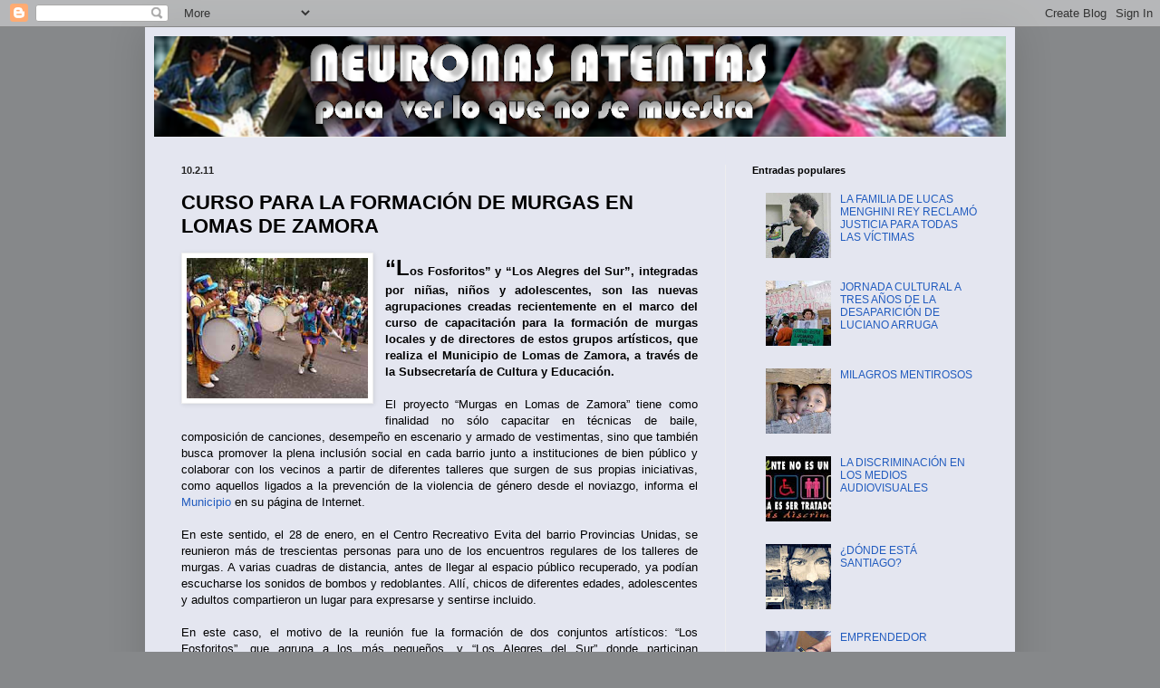

--- FILE ---
content_type: text/html; charset=UTF-8
request_url: http://www.neuronasatentas.com.ar/2011/02/curso-para-la-formacion-de-murgas-en.html
body_size: 19124
content:
<!DOCTYPE html>
<html class='v2' dir='ltr' lang='es'>
<head>
<link href='https://www.blogger.com/static/v1/widgets/4128112664-css_bundle_v2.css' rel='stylesheet' type='text/css'/>
<meta content='width=1100' name='viewport'/>
<meta content='text/html; charset=UTF-8' http-equiv='Content-Type'/>
<meta content='blogger' name='generator'/>
<link href='http://www.neuronasatentas.com.ar/favicon.ico' rel='icon' type='image/x-icon'/>
<link href='http://www.neuronasatentas.com.ar/2011/02/curso-para-la-formacion-de-murgas-en.html' rel='canonical'/>
<link rel="alternate" type="application/atom+xml" title="NEURONAS ATENTAS - Atom" href="http://www.neuronasatentas.com.ar/feeds/posts/default" />
<link rel="alternate" type="application/rss+xml" title="NEURONAS ATENTAS - RSS" href="http://www.neuronasatentas.com.ar/feeds/posts/default?alt=rss" />
<link rel="service.post" type="application/atom+xml" title="NEURONAS ATENTAS - Atom" href="https://www.blogger.com/feeds/4358488824030761001/posts/default" />

<link rel="alternate" type="application/atom+xml" title="NEURONAS ATENTAS - Atom" href="http://www.neuronasatentas.com.ar/feeds/4757157406370255337/comments/default" />
<!--Can't find substitution for tag [blog.ieCssRetrofitLinks]-->
<link href='https://blogger.googleusercontent.com/img/b/R29vZ2xl/AVvXsEg5xm0XklYq_xjFcOLfk-ZP7_QekebOrN8VKeRaSNmpAX8YJ44sTzprTRT9nOSFir1YD0soXo-Yzivn4vUwtuP11SUq5yE-qo1E5ZDXCLxHbWzLqXusaT5gODcmlUp4BZYf_DJC19dg9v11/s200/Murga+1.jpg' rel='image_src'/>
<meta content='http://www.neuronasatentas.com.ar/2011/02/curso-para-la-formacion-de-murgas-en.html' property='og:url'/>
<meta content='CURSO PARA LA FORMACIÓN DE MURGAS EN LOMAS DE ZAMORA' property='og:title'/>
<meta content='“L os Fosforitos” y “Los Alegres del Sur”, integradas por niñas, niños y adolescentes, son las nuevas agrupaciones creadas recientemente en ...' property='og:description'/>
<meta content='https://blogger.googleusercontent.com/img/b/R29vZ2xl/AVvXsEg5xm0XklYq_xjFcOLfk-ZP7_QekebOrN8VKeRaSNmpAX8YJ44sTzprTRT9nOSFir1YD0soXo-Yzivn4vUwtuP11SUq5yE-qo1E5ZDXCLxHbWzLqXusaT5gODcmlUp4BZYf_DJC19dg9v11/w1200-h630-p-k-no-nu/Murga+1.jpg' property='og:image'/>
<title>NEURONAS ATENTAS: CURSO PARA LA FORMACIÓN DE MURGAS EN LOMAS DE ZAMORA</title>
<style id='page-skin-1' type='text/css'><!--
/*
-----------------------------------------------
Blogger Template Style
Name:     Simple
Designer: Blogger
URL:      www.blogger.com
----------------------------------------------- */
/* Content
----------------------------------------------- */
body {
font: normal normal 12px Arial, Tahoma, Helvetica, FreeSans, sans-serif;
color: #000000;
background: #86888a none repeat scroll top left;
padding: 0 40px 40px 40px;
}
html body .region-inner {
min-width: 0;
max-width: 100%;
width: auto;
}
h2 {
font-size: 22px;
}
a:link {
text-decoration:none;
color: #225cbf;
}
a:visited {
text-decoration:none;
color: #898989;
}
a:hover {
text-decoration:underline;
color: #366fff;
}
.body-fauxcolumn-outer .fauxcolumn-inner {
background: transparent none repeat scroll top left;
_background-image: none;
}
.body-fauxcolumn-outer .cap-top {
position: absolute;
z-index: 1;
height: 400px;
width: 100%;
}
.body-fauxcolumn-outer .cap-top .cap-left {
width: 100%;
background: transparent none repeat-x scroll top left;
_background-image: none;
}
.content-outer {
-moz-box-shadow: 0 0 40px rgba(0, 0, 0, .15);
-webkit-box-shadow: 0 0 5px rgba(0, 0, 0, .15);
-goog-ms-box-shadow: 0 0 10px #333333;
box-shadow: 0 0 40px rgba(0, 0, 0, .15);
margin-bottom: 1px;
}
.content-inner {
padding: 10px 10px;
}
.content-inner {
background-color: #e4e6f0;
}
/* Header
----------------------------------------------- */
.header-outer {
background: #f5f5f5 none repeat-x scroll 0 -400px;
_background-image: none;
}
.Header h1 {
font: normal normal 60px Arial, Tahoma, Helvetica, FreeSans, sans-serif;
color: #86888a;
text-shadow: -1px -1px 1px rgba(0, 0, 0, .2);
}
.Header h1 a {
color: #86888a;
}
.Header .description {
font-size: 140%;
color: #797979;
}
.header-inner .Header .titlewrapper {
padding: 22px 30px;
}
.header-inner .Header .descriptionwrapper {
padding: 0 30px;
}
/* Tabs
----------------------------------------------- */
.tabs-inner .section:first-child {
border-top: 1px solid #eeeeee;
}
.tabs-inner .section:first-child ul {
margin-top: -1px;
border-top: 1px solid #eeeeee;
border-left: 0 solid #eeeeee;
border-right: 0 solid #eeeeee;
}
.tabs-inner .widget ul {
background: #f5f5f5 url(https://resources.blogblog.com/blogblog/data/1kt/simple/gradients_light.png) repeat-x scroll 0 -800px;
_background-image: none;
border-bottom: 1px solid #eeeeee;
margin-top: 0;
margin-left: -30px;
margin-right: -30px;
}
.tabs-inner .widget li a {
display: inline-block;
padding: .6em 1em;
font: normal normal 14px Arial, Tahoma, Helvetica, FreeSans, sans-serif;
color: #9a9a9a;
border-left: 1px solid #e4e6f0;
border-right: 1px solid #eeeeee;
}
.tabs-inner .widget li:first-child a {
border-left: none;
}
.tabs-inner .widget li.selected a, .tabs-inner .widget li a:hover {
color: #000000;
background-color: #eeeeee;
text-decoration: none;
}
/* Columns
----------------------------------------------- */
.main-outer {
border-top: 0 solid #eeeeee;
}
.fauxcolumn-left-outer .fauxcolumn-inner {
border-right: 1px solid #eeeeee;
}
.fauxcolumn-right-outer .fauxcolumn-inner {
border-left: 1px solid #eeeeee;
}
/* Headings
----------------------------------------------- */
div.widget > h2,
div.widget h2.title {
margin: 0 0 1em 0;
font: normal bold 11px Arial, Tahoma, Helvetica, FreeSans, sans-serif;
color: #000000;
}
/* Widgets
----------------------------------------------- */
.widget .zippy {
color: #9a9a9a;
text-shadow: 2px 2px 1px rgba(0, 0, 0, .1);
}
.widget .popular-posts ul {
list-style: none;
}
/* Posts
----------------------------------------------- */
h2.date-header {
font: normal bold 11px Arial, Tahoma, Helvetica, FreeSans, sans-serif;
}
.date-header span {
background-color: transparent;
color: #222222;
padding: inherit;
letter-spacing: inherit;
margin: inherit;
}
.main-inner {
padding-top: 30px;
padding-bottom: 30px;
}
.main-inner .column-center-inner {
padding: 0 15px;
}
.main-inner .column-center-inner .section {
margin: 0 15px;
}
.post {
margin: 0 0 25px 0;
}
h3.post-title, .comments h4 {
font: normal bold 22px Arial, Tahoma, Helvetica, FreeSans, sans-serif;
margin: .75em 0 0;
}
.post-body {
font-size: 110%;
line-height: 1.4;
position: relative;
}
.post-body img, .post-body .tr-caption-container, .Profile img, .Image img,
.BlogList .item-thumbnail img {
padding: 2px;
background: #ffffff;
border: 1px solid #eeeeee;
-moz-box-shadow: 1px 1px 5px rgba(0, 0, 0, .1);
-webkit-box-shadow: 1px 1px 5px rgba(0, 0, 0, .1);
box-shadow: 1px 1px 5px rgba(0, 0, 0, .1);
}
.post-body img, .post-body .tr-caption-container {
padding: 5px;
}
.post-body .tr-caption-container {
color: #222222;
}
.post-body .tr-caption-container img {
padding: 0;
background: transparent;
border: none;
-moz-box-shadow: 0 0 0 rgba(0, 0, 0, .1);
-webkit-box-shadow: 0 0 0 rgba(0, 0, 0, .1);
box-shadow: 0 0 0 rgba(0, 0, 0, .1);
}
.post-header {
margin: 0 0 1.5em;
line-height: 1.6;
font-size: 90%;
}
.post-footer {
margin: 20px -2px 0;
padding: 5px 10px;
color: #696969;
background-color: #f9f9f9;
border-bottom: 1px solid #eeeeee;
line-height: 1.6;
font-size: 90%;
}
#comments .comment-author {
padding-top: 1.5em;
border-top: 1px solid #eeeeee;
background-position: 0 1.5em;
}
#comments .comment-author:first-child {
padding-top: 0;
border-top: none;
}
.avatar-image-container {
margin: .2em 0 0;
}
#comments .avatar-image-container img {
border: 1px solid #eeeeee;
}
/* Comments
----------------------------------------------- */
.comments .comments-content .icon.blog-author {
background-repeat: no-repeat;
background-image: url([data-uri]);
}
.comments .comments-content .loadmore a {
border-top: 1px solid #9a9a9a;
border-bottom: 1px solid #9a9a9a;
}
.comments .comment-thread.inline-thread {
background-color: #f9f9f9;
}
.comments .continue {
border-top: 2px solid #9a9a9a;
}
/* Accents
---------------------------------------------- */
.section-columns td.columns-cell {
border-left: 1px solid #eeeeee;
}
.blog-pager {
background: transparent none no-repeat scroll top center;
}
.blog-pager-older-link, .home-link,
.blog-pager-newer-link {
background-color: #e4e6f0;
padding: 5px;
}
.footer-outer {
border-top: 0 dashed #bbbbbb;
}
/* Mobile
----------------------------------------------- */
body.mobile  {
background-size: auto;
}
.mobile .body-fauxcolumn-outer {
background: transparent none repeat scroll top left;
}
.mobile .body-fauxcolumn-outer .cap-top {
background-size: 100% auto;
}
.mobile .content-outer {
-webkit-box-shadow: 0 0 3px rgba(0, 0, 0, .15);
box-shadow: 0 0 3px rgba(0, 0, 0, .15);
}
.mobile .tabs-inner .widget ul {
margin-left: 0;
margin-right: 0;
}
.mobile .post {
margin: 0;
}
.mobile .main-inner .column-center-inner .section {
margin: 0;
}
.mobile .date-header span {
padding: 0.1em 10px;
margin: 0 -10px;
}
.mobile h3.post-title {
margin: 0;
}
.mobile .blog-pager {
background: transparent none no-repeat scroll top center;
}
.mobile .footer-outer {
border-top: none;
}
.mobile .main-inner, .mobile .footer-inner {
background-color: #e4e6f0;
}
.mobile-index-contents {
color: #000000;
}
.mobile-link-button {
background-color: #225cbf;
}
.mobile-link-button a:link, .mobile-link-button a:visited {
color: #ffffff;
}
.mobile .tabs-inner .section:first-child {
border-top: none;
}
.mobile .tabs-inner .PageList .widget-content {
background-color: #eeeeee;
color: #000000;
border-top: 1px solid #eeeeee;
border-bottom: 1px solid #eeeeee;
}
.mobile .tabs-inner .PageList .widget-content .pagelist-arrow {
border-left: 1px solid #eeeeee;
}

--></style>
<style id='template-skin-1' type='text/css'><!--
body {
min-width: 960px;
}
.content-outer, .content-fauxcolumn-outer, .region-inner {
min-width: 960px;
max-width: 960px;
_width: 960px;
}
.main-inner .columns {
padding-left: 0;
padding-right: 310px;
}
.main-inner .fauxcolumn-center-outer {
left: 0;
right: 310px;
/* IE6 does not respect left and right together */
_width: expression(this.parentNode.offsetWidth -
parseInt("0") -
parseInt("310px") + 'px');
}
.main-inner .fauxcolumn-left-outer {
width: 0;
}
.main-inner .fauxcolumn-right-outer {
width: 310px;
}
.main-inner .column-left-outer {
width: 0;
right: 100%;
margin-left: -0;
}
.main-inner .column-right-outer {
width: 310px;
margin-right: -310px;
}
#layout {
min-width: 0;
}
#layout .content-outer {
min-width: 0;
width: 800px;
}
#layout .region-inner {
min-width: 0;
width: auto;
}
body#layout div.add_widget {
padding: 8px;
}
body#layout div.add_widget a {
margin-left: 32px;
}
--></style>
<link href='https://www.blogger.com/dyn-css/authorization.css?targetBlogID=4358488824030761001&amp;zx=1c46c819-98f9-4cfe-b31b-3e84ef03a00d' media='none' onload='if(media!=&#39;all&#39;)media=&#39;all&#39;' rel='stylesheet'/><noscript><link href='https://www.blogger.com/dyn-css/authorization.css?targetBlogID=4358488824030761001&amp;zx=1c46c819-98f9-4cfe-b31b-3e84ef03a00d' rel='stylesheet'/></noscript>
<meta name='google-adsense-platform-account' content='ca-host-pub-1556223355139109'/>
<meta name='google-adsense-platform-domain' content='blogspot.com'/>

<!-- data-ad-client=ca-pub-5794362482291679 -->

</head>
<body class='loading variant-pale'>
<div class='navbar section' id='navbar' name='Barra de navegación'><div class='widget Navbar' data-version='1' id='Navbar1'><script type="text/javascript">
    function setAttributeOnload(object, attribute, val) {
      if(window.addEventListener) {
        window.addEventListener('load',
          function(){ object[attribute] = val; }, false);
      } else {
        window.attachEvent('onload', function(){ object[attribute] = val; });
      }
    }
  </script>
<div id="navbar-iframe-container"></div>
<script type="text/javascript" src="https://apis.google.com/js/platform.js"></script>
<script type="text/javascript">
      gapi.load("gapi.iframes:gapi.iframes.style.bubble", function() {
        if (gapi.iframes && gapi.iframes.getContext) {
          gapi.iframes.getContext().openChild({
              url: 'https://www.blogger.com/navbar/4358488824030761001?po\x3d4757157406370255337\x26origin\x3dhttp://www.neuronasatentas.com.ar',
              where: document.getElementById("navbar-iframe-container"),
              id: "navbar-iframe"
          });
        }
      });
    </script><script type="text/javascript">
(function() {
var script = document.createElement('script');
script.type = 'text/javascript';
script.src = '//pagead2.googlesyndication.com/pagead/js/google_top_exp.js';
var head = document.getElementsByTagName('head')[0];
if (head) {
head.appendChild(script);
}})();
</script>
</div></div>
<div class='body-fauxcolumns'>
<div class='fauxcolumn-outer body-fauxcolumn-outer'>
<div class='cap-top'>
<div class='cap-left'></div>
<div class='cap-right'></div>
</div>
<div class='fauxborder-left'>
<div class='fauxborder-right'></div>
<div class='fauxcolumn-inner'>
</div>
</div>
<div class='cap-bottom'>
<div class='cap-left'></div>
<div class='cap-right'></div>
</div>
</div>
</div>
<div class='content'>
<div class='content-fauxcolumns'>
<div class='fauxcolumn-outer content-fauxcolumn-outer'>
<div class='cap-top'>
<div class='cap-left'></div>
<div class='cap-right'></div>
</div>
<div class='fauxborder-left'>
<div class='fauxborder-right'></div>
<div class='fauxcolumn-inner'>
</div>
</div>
<div class='cap-bottom'>
<div class='cap-left'></div>
<div class='cap-right'></div>
</div>
</div>
</div>
<div class='content-outer'>
<div class='content-cap-top cap-top'>
<div class='cap-left'></div>
<div class='cap-right'></div>
</div>
<div class='fauxborder-left content-fauxborder-left'>
<div class='fauxborder-right content-fauxborder-right'></div>
<div class='content-inner'>
<header>
<div class='header-outer'>
<div class='header-cap-top cap-top'>
<div class='cap-left'></div>
<div class='cap-right'></div>
</div>
<div class='fauxborder-left header-fauxborder-left'>
<div class='fauxborder-right header-fauxborder-right'></div>
<div class='region-inner header-inner'>
<div class='header section' id='header' name='Cabecera'><div class='widget Header' data-version='1' id='Header1'>
<div id='header-inner'>
<a href='http://www.neuronasatentas.com.ar/' style='display: block'>
<img alt='NEURONAS ATENTAS' height='111px; ' id='Header1_headerimg' src='https://blogger.googleusercontent.com/img/b/R29vZ2xl/AVvXsEhITG0rc5qeOj39rDgNoHSBVflspeXJb7UAX_2SYVMg0Ees1z_SKXe0hD6v6y1I1WE3AwCXdz2x8-3j9oPheftyCKI0Nfdxuh7qKYxVRfPDKcdy887WHyd5BFrZVMbQdxrfJx6MEVdzqPzL/s960/NEURONAS+4.png' style='display: block' width='960px; '/>
</a>
</div>
</div></div>
</div>
</div>
<div class='header-cap-bottom cap-bottom'>
<div class='cap-left'></div>
<div class='cap-right'></div>
</div>
</div>
</header>
<div class='tabs-outer'>
<div class='tabs-cap-top cap-top'>
<div class='cap-left'></div>
<div class='cap-right'></div>
</div>
<div class='fauxborder-left tabs-fauxborder-left'>
<div class='fauxborder-right tabs-fauxborder-right'></div>
<div class='region-inner tabs-inner'>
<div class='tabs no-items section' id='crosscol' name='Multicolumnas'></div>
<div class='tabs no-items section' id='crosscol-overflow' name='Cross-Column 2'></div>
</div>
</div>
<div class='tabs-cap-bottom cap-bottom'>
<div class='cap-left'></div>
<div class='cap-right'></div>
</div>
</div>
<div class='main-outer'>
<div class='main-cap-top cap-top'>
<div class='cap-left'></div>
<div class='cap-right'></div>
</div>
<div class='fauxborder-left main-fauxborder-left'>
<div class='fauxborder-right main-fauxborder-right'></div>
<div class='region-inner main-inner'>
<div class='columns fauxcolumns'>
<div class='fauxcolumn-outer fauxcolumn-center-outer'>
<div class='cap-top'>
<div class='cap-left'></div>
<div class='cap-right'></div>
</div>
<div class='fauxborder-left'>
<div class='fauxborder-right'></div>
<div class='fauxcolumn-inner'>
</div>
</div>
<div class='cap-bottom'>
<div class='cap-left'></div>
<div class='cap-right'></div>
</div>
</div>
<div class='fauxcolumn-outer fauxcolumn-left-outer'>
<div class='cap-top'>
<div class='cap-left'></div>
<div class='cap-right'></div>
</div>
<div class='fauxborder-left'>
<div class='fauxborder-right'></div>
<div class='fauxcolumn-inner'>
</div>
</div>
<div class='cap-bottom'>
<div class='cap-left'></div>
<div class='cap-right'></div>
</div>
</div>
<div class='fauxcolumn-outer fauxcolumn-right-outer'>
<div class='cap-top'>
<div class='cap-left'></div>
<div class='cap-right'></div>
</div>
<div class='fauxborder-left'>
<div class='fauxborder-right'></div>
<div class='fauxcolumn-inner'>
</div>
</div>
<div class='cap-bottom'>
<div class='cap-left'></div>
<div class='cap-right'></div>
</div>
</div>
<!-- corrects IE6 width calculation -->
<div class='columns-inner'>
<div class='column-center-outer'>
<div class='column-center-inner'>
<div class='main section' id='main' name='Principal'><div class='widget Blog' data-version='1' id='Blog1'>
<div class='blog-posts hfeed'>

          <div class="date-outer">
        
<h2 class='date-header'><span>10.2.11</span></h2>

          <div class="date-posts">
        
<div class='post-outer'>
<div class='post hentry uncustomized-post-template' itemprop='blogPost' itemscope='itemscope' itemtype='http://schema.org/BlogPosting'>
<meta content='https://blogger.googleusercontent.com/img/b/R29vZ2xl/AVvXsEg5xm0XklYq_xjFcOLfk-ZP7_QekebOrN8VKeRaSNmpAX8YJ44sTzprTRT9nOSFir1YD0soXo-Yzivn4vUwtuP11SUq5yE-qo1E5ZDXCLxHbWzLqXusaT5gODcmlUp4BZYf_DJC19dg9v11/s200/Murga+1.jpg' itemprop='image_url'/>
<meta content='4358488824030761001' itemprop='blogId'/>
<meta content='4757157406370255337' itemprop='postId'/>
<a name='4757157406370255337'></a>
<h3 class='post-title entry-title' itemprop='name'>
CURSO PARA LA FORMACIÓN DE MURGAS EN LOMAS DE ZAMORA
</h3>
<div class='post-header'>
<div class='post-header-line-1'></div>
</div>
<div class='post-body entry-content' id='post-body-4757157406370255337' itemprop='description articleBody'>
<div style="text-align: justify;"><div class="separator" style="clear: both; text-align: center;"><a href="https://blogger.googleusercontent.com/img/b/R29vZ2xl/AVvXsEg5xm0XklYq_xjFcOLfk-ZP7_QekebOrN8VKeRaSNmpAX8YJ44sTzprTRT9nOSFir1YD0soXo-Yzivn4vUwtuP11SUq5yE-qo1E5ZDXCLxHbWzLqXusaT5gODcmlUp4BZYf_DJC19dg9v11/s1600/Murga+1.jpg" imageanchor="1" style="clear: left; float: left; margin-bottom: 1em; margin-right: 1em;"><img border="0" height="155" src="https://blogger.googleusercontent.com/img/b/R29vZ2xl/AVvXsEg5xm0XklYq_xjFcOLfk-ZP7_QekebOrN8VKeRaSNmpAX8YJ44sTzprTRT9nOSFir1YD0soXo-Yzivn4vUwtuP11SUq5yE-qo1E5ZDXCLxHbWzLqXusaT5gODcmlUp4BZYf_DJC19dg9v11/s200/Murga+1.jpg" width="200" /></a></div><b><span style="font-family: Verdana,sans-serif;"><span style="font-size: x-large;">&#8220;L</span>os Fosforitos&#8221; y &#8220;Los Alegres del Sur&#8221;, integradas por niñas, niños y adolescentes, son las nuevas agrupaciones creadas recientemente en el marco del curso de capacitación para la formación de murgas locales y de directores de estos grupos artísticos, que realiza el Municipio de Lomas de Zamora, a través de la Subsecretaría de Cultura y Educación.</span></b><br />
<a name="more"></a><br />
<span style="font-family: Verdana,sans-serif;">El proyecto &#8220;Murgas en Lomas de Zamora&#8221; tiene como finalidad no sólo capacitar en técnicas de baile, composición de canciones, desempeño en escenario y armado de vestimentas, sino que también busca promover la plena inclusión social en cada barrio junto a instituciones de bien público y colaborar con los vecinos a partir de diferentes talleres que surgen de sus propias iniciativas, como aquellos ligados a la prevención de la violencia de género desde el noviazgo, informa el <a href="http://www.lomasdezamora.gov.ar/noticia.php?id=481" target="_blank">Municipio</a> en su página de Internet.</span><br />
<br />
<span style="font-family: Verdana,sans-serif;"></span><span style="font-family: Verdana,sans-serif;">En este sentido, el 28 de enero, en el Centro Recreativo Evita del barrio Provincias Unidas, se reunieron más de trescientas personas para uno de los encuentros regulares de los talleres de murgas. A varias cuadras de distancia, antes de llegar al espacio público recuperado, ya podían escucharse los sonidos de bombos y redoblantes. Allí, chicos de diferentes edades, adolescentes y adultos compartieron un lugar para expresarse y sentirse incluido.</span><br />
<br />
<span style="font-family: Verdana,sans-serif;">En este caso, el motivo de la reunión fue la formación de dos conjuntos artísticos: &#8220;Los Fosforitos&#8221;, que agrupa a los más pequeños, y &#8220;Los Alegres del Sur&#8221; donde participan adolescentes.</span><br />
<br />
<span style="font-family: Verdana,sans-serif;">Actualmente, los integrantes de ambas murgas practican todos los días con el objetivo de llegar bien preparados para las jornadas de carnaval. Con esa meta es que confeccionan artesanalmente los trajes que aprendieron a realizar en los talleres propuestos mediante el proyecto como el de corte y confección y el de aplique de lentejuelas, entre otras actividades. Próximamente, se sumará un nuevo curso sobre reciclado de materiales.</span><br />
<br />
<span style="font-family: Verdana,sans-serif;">Para mayor información sobre estas capacitaciones libres y gratuitas, los interesados pueden comunicarse al número (011) 4239-9700 de lunes a viernes de 09:00 a 17:00.</span></div>
<div style='clear: both;'></div>
</div>
<div class='post-footer'>
<div class='post-footer-line post-footer-line-1'>
<span class='post-author vcard'>
</span>
<span class='post-timestamp'>
en
<meta content='http://www.neuronasatentas.com.ar/2011/02/curso-para-la-formacion-de-murgas-en.html' itemprop='url'/>
<a class='timestamp-link' href='http://www.neuronasatentas.com.ar/2011/02/curso-para-la-formacion-de-murgas-en.html' rel='bookmark' title='permanent link'><abbr class='published' itemprop='datePublished' title='2011-02-10T06:00:00-03:00'>6:00</abbr></a>
</span>
<span class='post-comment-link'>
</span>
<span class='post-icons'>
<span class='item-action'>
<a href='https://www.blogger.com/email-post/4358488824030761001/4757157406370255337' title='Enviar entrada por correo electrónico'>
<img alt='' class='icon-action' height='13' src='https://resources.blogblog.com/img/icon18_email.gif' width='18'/>
</a>
</span>
<span class='item-control blog-admin pid-451992660'>
<a href='https://www.blogger.com/post-edit.g?blogID=4358488824030761001&postID=4757157406370255337&from=pencil' title='Editar entrada'>
<img alt='' class='icon-action' height='18' src='https://resources.blogblog.com/img/icon18_edit_allbkg.gif' width='18'/>
</a>
</span>
</span>
<div class='post-share-buttons goog-inline-block'>
<a class='goog-inline-block share-button sb-email' href='https://www.blogger.com/share-post.g?blogID=4358488824030761001&postID=4757157406370255337&target=email' target='_blank' title='Enviar por correo electrónico'><span class='share-button-link-text'>Enviar por correo electrónico</span></a><a class='goog-inline-block share-button sb-blog' href='https://www.blogger.com/share-post.g?blogID=4358488824030761001&postID=4757157406370255337&target=blog' onclick='window.open(this.href, "_blank", "height=270,width=475"); return false;' target='_blank' title='Escribe un blog'><span class='share-button-link-text'>Escribe un blog</span></a><a class='goog-inline-block share-button sb-twitter' href='https://www.blogger.com/share-post.g?blogID=4358488824030761001&postID=4757157406370255337&target=twitter' target='_blank' title='Compartir en X'><span class='share-button-link-text'>Compartir en X</span></a><a class='goog-inline-block share-button sb-facebook' href='https://www.blogger.com/share-post.g?blogID=4358488824030761001&postID=4757157406370255337&target=facebook' onclick='window.open(this.href, "_blank", "height=430,width=640"); return false;' target='_blank' title='Compartir con Facebook'><span class='share-button-link-text'>Compartir con Facebook</span></a><a class='goog-inline-block share-button sb-pinterest' href='https://www.blogger.com/share-post.g?blogID=4358488824030761001&postID=4757157406370255337&target=pinterest' target='_blank' title='Compartir en Pinterest'><span class='share-button-link-text'>Compartir en Pinterest</span></a>
</div>
</div>
<div class='post-footer-line post-footer-line-2'>
<span class='post-labels'>
Etiquetas:
<a href='http://www.neuronasatentas.com.ar/search/label/Cultura' rel='tag'>Cultura</a>,
<a href='http://www.neuronasatentas.com.ar/search/label/Inclusi%C3%B3n%20social' rel='tag'>Inclusión social</a>,
<a href='http://www.neuronasatentas.com.ar/search/label/Lomas%20de%20Zamora' rel='tag'>Lomas de Zamora</a>
</span>
</div>
<div class='post-footer-line post-footer-line-3'>
<span class='post-location'>
</span>
</div>
</div>
</div>
<div class='comments' id='comments'>
<a name='comments'></a>
</div>
</div>

        </div></div>
      
</div>
<div class='blog-pager' id='blog-pager'>
<span id='blog-pager-newer-link'>
<a class='blog-pager-newer-link' href='http://www.neuronasatentas.com.ar/2011/02/no-quiero-mirar-en-la-misma-direccion.html' id='Blog1_blog-pager-newer-link' title='Entrada más reciente'>Entrada más reciente</a>
</span>
<span id='blog-pager-older-link'>
<a class='blog-pager-older-link' href='http://www.neuronasatentas.com.ar/2011/02/diseno-ambiental-del-habitat-de-pueblos.html' id='Blog1_blog-pager-older-link' title='Entrada antigua'>Entrada antigua</a>
</span>
<a class='home-link' href='http://www.neuronasatentas.com.ar/'>Inicio</a>
</div>
<div class='clear'></div>
<div class='post-feeds'>
</div>
</div></div>
</div>
</div>
<div class='column-left-outer'>
<div class='column-left-inner'>
<aside>
</aside>
</div>
</div>
<div class='column-right-outer'>
<div class='column-right-inner'>
<aside>
<div class='sidebar section' id='sidebar-right-1'><div class='widget PopularPosts' data-version='1' id='PopularPosts1'>
<h2>Entradas populares</h2>
<div class='widget-content popular-posts'>
<ul>
<li>
<div class='item-thumbnail-only'>
<div class='item-thumbnail'>
<a href='http://www.neuronasatentas.com.ar/2012/02/la-familia-de-lucas-menghini-rey.html' target='_blank'>
<img alt='' border='0' src='https://blogger.googleusercontent.com/img/b/R29vZ2xl/AVvXsEivHFFGmk2dHiopCoD9_-8TTrrx-OtX6wSEbbPhVlknTKT8r-d_42BH6fS1O_BiDRBqikDnMAnWZEG8NxlNWzkrFxId9WbQRKc4Tror1vO-ZVPL8YhtzIBSIMiP4xOh9WDBPBLbjuS82k1D/w72-h72-p-k-no-nu/lucas+menghini+rey.jpg'/>
</a>
</div>
<div class='item-title'><a href='http://www.neuronasatentas.com.ar/2012/02/la-familia-de-lucas-menghini-rey.html'>LA FAMILIA DE LUCAS MENGHINI REY RECLAMÓ JUSTICIA PARA TODAS LAS VÍCTIMAS</a></div>
</div>
<div style='clear: both;'></div>
</li>
<li>
<div class='item-thumbnail-only'>
<div class='item-thumbnail'>
<a href='http://www.neuronasatentas.com.ar/2012/01/jornada-cultural-tres-anos-de-la.html' target='_blank'>
<img alt='' border='0' src='https://blogger.googleusercontent.com/img/b/R29vZ2xl/AVvXsEiIiZezIGzNE4IPRWqgVDDf6CxRs6dgCgY-DqEuF-MnsRrOiLC3yt-FBSMlrPQZiMwMlaEiKqqNJkKvyGZEyWLoQmJ2tbzU3rEGG2Ae_bP-Ykua7k1tff8s52OtQAXb7QHplobjdyj7gF7J/w72-h72-p-k-no-nu/luciano+arruga+3.jpg'/>
</a>
</div>
<div class='item-title'><a href='http://www.neuronasatentas.com.ar/2012/01/jornada-cultural-tres-anos-de-la.html'>JORNADA CULTURAL A TRES AÑOS DE LA DESAPARICIÓN DE LUCIANO ARRUGA</a></div>
</div>
<div style='clear: both;'></div>
</li>
<li>
<div class='item-thumbnail-only'>
<div class='item-thumbnail'>
<a href='http://www.neuronasatentas.com.ar/2012/01/milagros-mentirosos.html' target='_blank'>
<img alt='' border='0' src='https://blogger.googleusercontent.com/img/b/R29vZ2xl/AVvXsEg5lv9AsHCOzT5xTfVbFh8il-pWbdcEQErTlXjgvvYT3vspWKVf4nJZArGO8dvef_ONPyg5nROMH5ga77PL3o5UiOxGLmbnRgt2bFiYqKPiuHjLQEwIghZeSB1g3hHAt9-yF07Hyh1deIl0/w72-h72-p-k-no-nu/experimentos+con+ni%25C3%25B1os.jpg'/>
</a>
</div>
<div class='item-title'><a href='http://www.neuronasatentas.com.ar/2012/01/milagros-mentirosos.html'>MILAGROS MENTIROSOS</a></div>
</div>
<div style='clear: both;'></div>
</li>
<li>
<div class='item-thumbnail-only'>
<div class='item-thumbnail'>
<a href='http://www.neuronasatentas.com.ar/2012/01/la-discriminacion-en-los-medios.html' target='_blank'>
<img alt='' border='0' src='https://blogger.googleusercontent.com/img/b/R29vZ2xl/AVvXsEhPGNvDYN1HTenQIii0QNGDlmnY5f-u-bh58eEDN6PtAittGk9xzugv9MvUcwRl5EFAUVk2M5aUE_0u9VezHb8njmu868RuBYHMOLIrRS56oDGjjaa3yiu1e2xCoZL-1pMzOZMVjLe18RV6/w72-h72-p-k-no-nu/discriminacion.jpg'/>
</a>
</div>
<div class='item-title'><a href='http://www.neuronasatentas.com.ar/2012/01/la-discriminacion-en-los-medios.html'>LA DISCRIMINACIÓN EN LOS MEDIOS AUDIOVISUALES</a></div>
</div>
<div style='clear: both;'></div>
</li>
<li>
<div class='item-thumbnail-only'>
<div class='item-thumbnail'>
<a href='http://www.neuronasatentas.com.ar/2019/08/donde-esta-santiago.html' target='_blank'>
<img alt='' border='0' src='https://blogger.googleusercontent.com/img/b/R29vZ2xl/AVvXsEhe4WSvVjubsVCaM5wR8uACGb0wQeWnyKDGFOImXpqVigvNzsDN5bWN4rwnImCYT1RoXnD1XX39XalqryD1Hf5G-Dc_mzGqi25BajKRUXjsS4130ohW-Fyt2vJyyoqsa-V5yBsm8Z6VGFHM/w72-h72-p-k-no-nu/santiagos.jpg'/>
</a>
</div>
<div class='item-title'><a href='http://www.neuronasatentas.com.ar/2019/08/donde-esta-santiago.html'>&#191;DÓNDE ESTÁ SANTIAGO? </a></div>
</div>
<div style='clear: both;'></div>
</li>
<li>
<div class='item-thumbnail-only'>
<div class='item-thumbnail'>
<a href='http://www.neuronasatentas.com.ar/2023/05/emprendedor.html' target='_blank'>
<img alt='' border='0' src='https://blogger.googleusercontent.com/img/b/R29vZ2xl/AVvXsEjGkKni8I9KB1WyjTUW8Ro9oyScdStAaABe4dXsijHqlGxNCzbEtid4EUGCH2SYf7_bgYDlk0MKmSrMxWk7WqM-mTKUwhebx_QVyHgi8fJMtuVXFPvbRP4lZnptyAAsUi5dOehAUrI79ruRUu359UzaMMoSBoPPvZQkbuPJ1iHvPoUpgmlaGCkhdefWFg/w72-h72-p-k-no-nu/EMPRENDEDOR2.jpg'/>
</a>
</div>
<div class='item-title'><a href='http://www.neuronasatentas.com.ar/2023/05/emprendedor.html'>EMPRENDEDOR</a></div>
</div>
<div style='clear: both;'></div>
</li>
<li>
<div class='item-thumbnail-only'>
<div class='item-thumbnail'>
<a href='http://www.neuronasatentas.com.ar/2012/03/convocan-la-decima-maraton-nacional-de.html' target='_blank'>
<img alt='' border='0' src='https://blogger.googleusercontent.com/img/b/R29vZ2xl/AVvXsEiMERQyFKIkW3MBu0W1rsMFKDLBRVFE2CnXvB9rBAdexK678xa9ufZnF7kzBH89bEQE-NCvmQ19J280Xn5xNWMrnE9WjpZ15_4vSdXgwAnT4G6-ae_94NVvge3ywRoDAIf0-gPKU0ovtXlw/w72-h72-p-k-no-nu/MARATON+LECTURA.jpg'/>
</a>
</div>
<div class='item-title'><a href='http://www.neuronasatentas.com.ar/2012/03/convocan-la-decima-maraton-nacional-de.html'>CONVOCAN A LA DÉCIMA MARATÓN NACIONAL DE LECTURA</a></div>
</div>
<div style='clear: both;'></div>
</li>
<li>
<div class='item-thumbnail-only'>
<div class='item-thumbnail'>
<a href='http://www.neuronasatentas.com.ar/2012/02/la-natacion-paralimpica-se-prepara-para.html' target='_blank'>
<img alt='' border='0' src='https://blogger.googleusercontent.com/img/b/R29vZ2xl/AVvXsEjKIB4SaDHaVp5SYWStcy1E5c3DLBQbT-vmxQUNkQNQ8sZZxPPH__ZwX_YrUFO5f4OSdDdo8MWoanRqjbMKdf9daU9DSglPwaMs8gipr9Hou2LuHc2FUUOwCtMiKsk3Yc4aombWFzkTH_gN/w72-h72-p-k-no-nu/nadadores+ciegos+1.jpg'/>
</a>
</div>
<div class='item-title'><a href='http://www.neuronasatentas.com.ar/2012/02/la-natacion-paralimpica-se-prepara-para.html'>LA NATACIÓN PARALÍMPICA SE PREPARA PARA LOS JUEGOS DE LONDRES 2012</a></div>
</div>
<div style='clear: both;'></div>
</li>
<li>
<div class='item-thumbnail-only'>
<div class='item-thumbnail'>
<a href='http://www.neuronasatentas.com.ar/2012/01/los-hijos-del-femicidio.html' target='_blank'>
<img alt='' border='0' src='https://blogger.googleusercontent.com/img/b/R29vZ2xl/AVvXsEiDLemQ1k7t8nYkMvg91ZMBgUWfi5SPDmKoMZpm_EUxFkG0W1SB_F2XqKMirBCX8KixBhKvLHHcMK8y7ckcEiYdUrHdHVdPaEGGQ4OOnfj-qRbnKtqnsY4D29MF2a0drG6GwTUl6AAEcFwU/w72-h72-p-k-no-nu/hijos+femicidio.jpg'/>
</a>
</div>
<div class='item-title'><a href='http://www.neuronasatentas.com.ar/2012/01/los-hijos-del-femicidio.html'>LOS HIJOS DEL FEMICIDIO</a></div>
</div>
<div style='clear: both;'></div>
</li>
<li>
<div class='item-thumbnail-only'>
<div class='item-thumbnail'>
<a href='http://www.neuronasatentas.com.ar/2019/10/el-pulga.html' target='_blank'>
<img alt='' border='0' src='https://blogger.googleusercontent.com/img/b/R29vZ2xl/AVvXsEgpwyh9-0ZcBUs59rIauEP9AUI68fGcA8bT0dZoThE6yKnyXHypqdHD2LWtUtazl5axYCkCCzqMLDjPNhR9yJKa-E0it7egmih_KDH_78EPD1LCDStHNEUSFJqb0USo80OqJGZlegqUX5gZ/w72-h72-p-k-no-nu/pulga1.jpg'/>
</a>
</div>
<div class='item-title'><a href='http://www.neuronasatentas.com.ar/2019/10/el-pulga.html'>EL PULGA</a></div>
</div>
<div style='clear: both;'></div>
</li>
</ul>
<div class='clear'></div>
</div>
</div><div class='widget Label' data-version='1' id='Label1'>
<h2>Etiquetas</h2>
<div class='widget-content cloud-label-widget-content'>
<span class='label-size label-size-1'>
<a dir='ltr' href='http://www.neuronasatentas.com.ar/search/label/AMIA'>AMIA</a>
</span>
<span class='label-size label-size-2'>
<a dir='ltr' href='http://www.neuronasatentas.com.ar/search/label/APDH'>APDH</a>
</span>
<span class='label-size label-size-2'>
<a dir='ltr' href='http://www.neuronasatentas.com.ar/search/label/Abuelas%20de%20Plaza%20de%20Mayo'>Abuelas de Plaza de Mayo</a>
</span>
<span class='label-size label-size-3'>
<a dir='ltr' href='http://www.neuronasatentas.com.ar/search/label/Adolescencia'>Adolescencia</a>
</span>
<span class='label-size label-size-2'>
<a dir='ltr' href='http://www.neuronasatentas.com.ar/search/label/Adolfo%20P%C3%A9rez%20Esquivel'>Adolfo Pérez Esquivel</a>
</span>
<span class='label-size label-size-3'>
<a dir='ltr' href='http://www.neuronasatentas.com.ar/search/label/Adultos'>Adultos</a>
</span>
<span class='label-size label-size-3'>
<a dir='ltr' href='http://www.neuronasatentas.com.ar/search/label/Agrot%C3%B3xicos'>Agrotóxicos</a>
</span>
<span class='label-size label-size-2'>
<a dir='ltr' href='http://www.neuronasatentas.com.ar/search/label/Agua'>Agua</a>
</span>
<span class='label-size label-size-3'>
<a dir='ltr' href='http://www.neuronasatentas.com.ar/search/label/Agua%20contaminada'>Agua contaminada</a>
</span>
<span class='label-size label-size-3'>
<a dir='ltr' href='http://www.neuronasatentas.com.ar/search/label/Alfabetizaci%C3%B3n'>Alfabetización</a>
</span>
<span class='label-size label-size-2'>
<a dir='ltr' href='http://www.neuronasatentas.com.ar/search/label/Alfabetizaci%C3%B3n%20digital'>Alfabetización digital</a>
</span>
<span class='label-size label-size-4'>
<a dir='ltr' href='http://www.neuronasatentas.com.ar/search/label/Arte'>Arte</a>
</span>
<span class='label-size label-size-2'>
<a dir='ltr' href='http://www.neuronasatentas.com.ar/search/label/Autismo'>Autismo</a>
</span>
<span class='label-size label-size-2'>
<a dir='ltr' href='http://www.neuronasatentas.com.ar/search/label/Bandas'>Bandas</a>
</span>
<span class='label-size label-size-3'>
<a dir='ltr' href='http://www.neuronasatentas.com.ar/search/label/Bibliotecas'>Bibliotecas</a>
</span>
<span class='label-size label-size-2'>
<a dir='ltr' href='http://www.neuronasatentas.com.ar/search/label/Bibliotecas%20Populares'>Bibliotecas Populares</a>
</span>
<span class='label-size label-size-2'>
<a dir='ltr' href='http://www.neuronasatentas.com.ar/search/label/Biodiversidad'>Biodiversidad</a>
</span>
<span class='label-size label-size-2'>
<a dir='ltr' href='http://www.neuronasatentas.com.ar/search/label/CEPAL'>CEPAL</a>
</span>
<span class='label-size label-size-2'>
<a dir='ltr' href='http://www.neuronasatentas.com.ar/search/label/Calentamiento%20global'>Calentamiento global</a>
</span>
<span class='label-size label-size-4'>
<a dir='ltr' href='http://www.neuronasatentas.com.ar/search/label/Calidad%20de%20vida'>Calidad de vida</a>
</span>
<span class='label-size label-size-2'>
<a dir='ltr' href='http://www.neuronasatentas.com.ar/search/label/Calidoscopio'>Calidoscopio</a>
</span>
<span class='label-size label-size-4'>
<a dir='ltr' href='http://www.neuronasatentas.com.ar/search/label/Capacitaci%C3%B3n'>Capacitación</a>
</span>
<span class='label-size label-size-1'>
<a dir='ltr' href='http://www.neuronasatentas.com.ar/search/label/Centros%20Clandestinos%20de%20Detenci%C3%B3n'>Centros Clandestinos de Detención</a>
</span>
<span class='label-size label-size-2'>
<a dir='ltr' href='http://www.neuronasatentas.com.ar/search/label/Centros%20Culturales'>Centros Culturales</a>
</span>
<span class='label-size label-size-2'>
<a dir='ltr' href='http://www.neuronasatentas.com.ar/search/label/Chagas'>Chagas</a>
</span>
<span class='label-size label-size-3'>
<a dir='ltr' href='http://www.neuronasatentas.com.ar/search/label/Ciegos'>Ciegos</a>
</span>
<span class='label-size label-size-3'>
<a dir='ltr' href='http://www.neuronasatentas.com.ar/search/label/Ciencia'>Ciencia</a>
</span>
<span class='label-size label-size-1'>
<a dir='ltr' href='http://www.neuronasatentas.com.ar/search/label/Cigarrillo'>Cigarrillo</a>
</span>
<span class='label-size label-size-4'>
<a dir='ltr' href='http://www.neuronasatentas.com.ar/search/label/Cine'>Cine</a>
</span>
<span class='label-size label-size-2'>
<a dir='ltr' href='http://www.neuronasatentas.com.ar/search/label/Cine%20comunitario'>Cine comunitario</a>
</span>
<span class='label-size label-size-2'>
<a dir='ltr' href='http://www.neuronasatentas.com.ar/search/label/Comisi%C3%B3n%20por%20la%20Memoria'>Comisión por la Memoria</a>
</span>
<span class='label-size label-size-4'>
<a dir='ltr' href='http://www.neuronasatentas.com.ar/search/label/Comunicaci%C3%B3n'>Comunicación</a>
</span>
<span class='label-size label-size-3'>
<a dir='ltr' href='http://www.neuronasatentas.com.ar/search/label/Contaminaci%C3%B3n'>Contaminación</a>
</span>
<span class='label-size label-size-2'>
<a dir='ltr' href='http://www.neuronasatentas.com.ar/search/label/Cooperativismo'>Cooperativismo</a>
</span>
<span class='label-size label-size-3'>
<a dir='ltr' href='http://www.neuronasatentas.com.ar/search/label/Cortometraje'>Cortometraje</a>
</span>
<span class='label-size label-size-2'>
<a dir='ltr' href='http://www.neuronasatentas.com.ar/search/label/Cuba'>Cuba</a>
</span>
<span class='label-size label-size-5'>
<a dir='ltr' href='http://www.neuronasatentas.com.ar/search/label/Cultura'>Cultura</a>
</span>
<span class='label-size label-size-2'>
<a dir='ltr' href='http://www.neuronasatentas.com.ar/search/label/C%C3%A1ncer'>Cáncer</a>
</span>
<span class='label-size label-size-2'>
<a dir='ltr' href='http://www.neuronasatentas.com.ar/search/label/C%C3%A1ncer%20infantil'>Cáncer infantil</a>
</span>
<span class='label-size label-size-3'>
<a dir='ltr' href='http://www.neuronasatentas.com.ar/search/label/C%C3%A1rcel'>Cárcel</a>
</span>
<span class='label-size label-size-2'>
<a dir='ltr' href='http://www.neuronasatentas.com.ar/search/label/Deforestaci%C3%B3n'>Deforestación</a>
</span>
<span class='label-size label-size-4'>
<a dir='ltr' href='http://www.neuronasatentas.com.ar/search/label/Deporte'>Deporte</a>
</span>
<span class='label-size label-size-4'>
<a dir='ltr' href='http://www.neuronasatentas.com.ar/search/label/Derechos%20Humanos'>Derechos Humanos</a>
</span>
<span class='label-size label-size-3'>
<a dir='ltr' href='http://www.neuronasatentas.com.ar/search/label/Desaparecidos'>Desaparecidos</a>
</span>
<span class='label-size label-size-2'>
<a dir='ltr' href='http://www.neuronasatentas.com.ar/search/label/Desnutrici%C3%B3n%20infantil'>Desnutrición infantil</a>
</span>
<span class='label-size label-size-2'>
<a dir='ltr' href='http://www.neuronasatentas.com.ar/search/label/Dictadura%20militar'>Dictadura militar</a>
</span>
<span class='label-size label-size-4'>
<a dir='ltr' href='http://www.neuronasatentas.com.ar/search/label/Discapacidad'>Discapacidad</a>
</span>
<span class='label-size label-size-3'>
<a dir='ltr' href='http://www.neuronasatentas.com.ar/search/label/Discriminaci%C3%B3n'>Discriminación</a>
</span>
<span class='label-size label-size-3'>
<a dir='ltr' href='http://www.neuronasatentas.com.ar/search/label/Diversidad%20cultural'>Diversidad cultural</a>
</span>
<span class='label-size label-size-2'>
<a dir='ltr' href='http://www.neuronasatentas.com.ar/search/label/Diversidad%20sexual'>Diversidad sexual</a>
</span>
<span class='label-size label-size-3'>
<a dir='ltr' href='http://www.neuronasatentas.com.ar/search/label/Documentales'>Documentales</a>
</span>
<span class='label-size label-size-4'>
<a dir='ltr' href='http://www.neuronasatentas.com.ar/search/label/Ecolog%C3%ADa'>Ecología</a>
</span>
<span class='label-size label-size-2'>
<a dir='ltr' href='http://www.neuronasatentas.com.ar/search/label/Econom%C3%ADa'>Economía</a>
</span>
<span class='label-size label-size-3'>
<a dir='ltr' href='http://www.neuronasatentas.com.ar/search/label/Econom%C3%ADa%20social'>Economía social</a>
</span>
<span class='label-size label-size-5'>
<a dir='ltr' href='http://www.neuronasatentas.com.ar/search/label/Educaci%C3%B3n'>Educación</a>
</span>
<span class='label-size label-size-3'>
<a dir='ltr' href='http://www.neuronasatentas.com.ar/search/label/Emprendedores'>Emprendedores</a>
</span>
<span class='label-size label-size-1'>
<a dir='ltr' href='http://www.neuronasatentas.com.ar/search/label/Empresa%20recuperada'>Empresa recuperada</a>
</span>
<span class='label-size label-size-2'>
<a dir='ltr' href='http://www.neuronasatentas.com.ar/search/label/Energ%C3%ADa'>Energía</a>
</span>
<span class='label-size label-size-3'>
<a dir='ltr' href='http://www.neuronasatentas.com.ar/search/label/Energ%C3%ADas%20alternativas'>Energías alternativas</a>
</span>
<span class='label-size label-size-2'>
<a dir='ltr' href='http://www.neuronasatentas.com.ar/search/label/Escultura'>Escultura</a>
</span>
<span class='label-size label-size-2'>
<a dir='ltr' href='http://www.neuronasatentas.com.ar/search/label/Estudiantes'>Estudiantes</a>
</span>
<span class='label-size label-size-2'>
<a dir='ltr' href='http://www.neuronasatentas.com.ar/search/label/Explotaci%C3%B3n'>Explotación</a>
</span>
<span class='label-size label-size-2'>
<a dir='ltr' href='http://www.neuronasatentas.com.ar/search/label/FADDIM'>FADDIM</a>
</span>
<span class='label-size label-size-2'>
<a dir='ltr' href='http://www.neuronasatentas.com.ar/search/label/FADEC'>FADEC</a>
</span>
<span class='label-size label-size-1'>
<a dir='ltr' href='http://www.neuronasatentas.com.ar/search/label/FADEPAC'>FADEPAC</a>
</span>
<span class='label-size label-size-1'>
<a dir='ltr' href='http://www.neuronasatentas.com.ar/search/label/FADESIR'>FADESIR</a>
</span>
<span class='label-size label-size-2'>
<a dir='ltr' href='http://www.neuronasatentas.com.ar/search/label/FELAP'>FELAP</a>
</span>
<span class='label-size label-size-1'>
<a dir='ltr' href='http://www.neuronasatentas.com.ar/search/label/FETAP'>FETAP</a>
</span>
<span class='label-size label-size-3'>
<a dir='ltr' href='http://www.neuronasatentas.com.ar/search/label/Fotograf%C3%ADa'>Fotografía</a>
</span>
<span class='label-size label-size-3'>
<a dir='ltr' href='http://www.neuronasatentas.com.ar/search/label/F%C3%BAtbol'>Fútbol</a>
</span>
<span class='label-size label-size-1'>
<a dir='ltr' href='http://www.neuronasatentas.com.ar/search/label/F%C3%BAtbol%20infantil'>Fútbol infantil</a>
</span>
<span class='label-size label-size-2'>
<a dir='ltr' href='http://www.neuronasatentas.com.ar/search/label/Genocidio'>Genocidio</a>
</span>
<span class='label-size label-size-2'>
<a dir='ltr' href='http://www.neuronasatentas.com.ar/search/label/Glifosato'>Glifosato</a>
</span>
<span class='label-size label-size-1'>
<a dir='ltr' href='http://www.neuronasatentas.com.ar/search/label/Grabado'>Grabado</a>
</span>
<span class='label-size label-size-4'>
<a dir='ltr' href='http://www.neuronasatentas.com.ar/search/label/G%C3%A9nero'>Género</a>
</span>
<span class='label-size label-size-3'>
<a dir='ltr' href='http://www.neuronasatentas.com.ar/search/label/Historia'>Historia</a>
</span>
<span class='label-size label-size-2'>
<a dir='ltr' href='http://www.neuronasatentas.com.ar/search/label/Historia%20oral'>Historia oral</a>
</span>
<span class='label-size label-size-2'>
<a dir='ltr' href='http://www.neuronasatentas.com.ar/search/label/Historias%20de%20vida'>Historias de vida</a>
</span>
<span class='label-size label-size-2'>
<a dir='ltr' href='http://www.neuronasatentas.com.ar/search/label/Historieta'>Historieta</a>
</span>
<span class='label-size label-size-2'>
<a dir='ltr' href='http://www.neuronasatentas.com.ar/search/label/INCAA'>INCAA</a>
</span>
<span class='label-size label-size-2'>
<a dir='ltr' href='http://www.neuronasatentas.com.ar/search/label/INTI'>INTI</a>
</span>
<span class='label-size label-size-3'>
<a dir='ltr' href='http://www.neuronasatentas.com.ar/search/label/Identidad'>Identidad</a>
</span>
<span class='label-size label-size-2'>
<a dir='ltr' href='http://www.neuronasatentas.com.ar/search/label/Impunidad'>Impunidad</a>
</span>
<span class='label-size label-size-2'>
<a dir='ltr' href='http://www.neuronasatentas.com.ar/search/label/Inclusi%C3%B3n%20laboral'>Inclusión laboral</a>
</span>
<span class='label-size label-size-4'>
<a dir='ltr' href='http://www.neuronasatentas.com.ar/search/label/Inclusi%C3%B3n%20social'>Inclusión social</a>
</span>
<span class='label-size label-size-2'>
<a dir='ltr' href='http://www.neuronasatentas.com.ar/search/label/Infancia'>Infancia</a>
</span>
<span class='label-size label-size-2'>
<a dir='ltr' href='http://www.neuronasatentas.com.ar/search/label/Integraci%C3%B3n%20social'>Integración social</a>
</span>
<span class='label-size label-size-2'>
<a dir='ltr' href='http://www.neuronasatentas.com.ar/search/label/Internet'>Internet</a>
</span>
<span class='label-size label-size-3'>
<a dir='ltr' href='http://www.neuronasatentas.com.ar/search/label/Investigaci%C3%B3n'>Investigación</a>
</span>
<span class='label-size label-size-2'>
<a dir='ltr' href='http://www.neuronasatentas.com.ar/search/label/Judo'>Judo</a>
</span>
<span class='label-size label-size-3'>
<a dir='ltr' href='http://www.neuronasatentas.com.ar/search/label/Juegos%20Deportivos'>Juegos Deportivos</a>
</span>
<span class='label-size label-size-3'>
<a dir='ltr' href='http://www.neuronasatentas.com.ar/search/label/Justicia'>Justicia</a>
</span>
<span class='label-size label-size-4'>
<a dir='ltr' href='http://www.neuronasatentas.com.ar/search/label/Juventud'>Juventud</a>
</span>
<span class='label-size label-size-1'>
<a dir='ltr' href='http://www.neuronasatentas.com.ar/search/label/Kollas'>Kollas</a>
</span>
<span class='label-size label-size-3'>
<a dir='ltr' href='http://www.neuronasatentas.com.ar/search/label/Lectura'>Lectura</a>
</span>
<span class='label-size label-size-1'>
<a dir='ltr' href='http://www.neuronasatentas.com.ar/search/label/Leyendas%20urbanas'>Leyendas urbanas</a>
</span>
<span class='label-size label-size-4'>
<a dir='ltr' href='http://www.neuronasatentas.com.ar/search/label/Libro'>Libro</a>
</span>
<span class='label-size label-size-3'>
<a dir='ltr' href='http://www.neuronasatentas.com.ar/search/label/Literatura'>Literatura</a>
</span>
<span class='label-size label-size-2'>
<a dir='ltr' href='http://www.neuronasatentas.com.ar/search/label/Los%20Cinco'>Los Cinco</a>
</span>
<span class='label-size label-size-3'>
<a dir='ltr' href='http://www.neuronasatentas.com.ar/search/label/Luciano%20Arruga'>Luciano Arruga</a>
</span>
<span class='label-size label-size-2'>
<a dir='ltr' href='http://www.neuronasatentas.com.ar/search/label/Madres%20de%20Plaza%20de%20Mayo'>Madres de Plaza de Mayo</a>
</span>
<span class='label-size label-size-2'>
<a dir='ltr' href='http://www.neuronasatentas.com.ar/search/label/Maestr%C3%ADa%20en%20Periodismo'>Maestría en Periodismo</a>
</span>
<span class='label-size label-size-3'>
<a dir='ltr' href='http://www.neuronasatentas.com.ar/search/label/Mapuches'>Mapuches</a>
</span>
<span class='label-size label-size-1'>
<a dir='ltr' href='http://www.neuronasatentas.com.ar/search/label/Maximiliano%20Kosteki'>Maximiliano Kosteki</a>
</span>
<span class='label-size label-size-2'>
<a dir='ltr' href='http://www.neuronasatentas.com.ar/search/label/Medicamentos'>Medicamentos</a>
</span>
<span class='label-size label-size-4'>
<a dir='ltr' href='http://www.neuronasatentas.com.ar/search/label/Medio%20ambiente'>Medio ambiente</a>
</span>
<span class='label-size label-size-4'>
<a dir='ltr' href='http://www.neuronasatentas.com.ar/search/label/Medios%20de%20comunicaci%C3%B3n'>Medios de comunicación</a>
</span>
<span class='label-size label-size-3'>
<a dir='ltr' href='http://www.neuronasatentas.com.ar/search/label/Memoria'>Memoria</a>
</span>
<span class='label-size label-size-2'>
<a dir='ltr' href='http://www.neuronasatentas.com.ar/search/label/Microcr%C3%A9ditos'>Microcréditos</a>
</span>
<span class='label-size label-size-2'>
<a dir='ltr' href='http://www.neuronasatentas.com.ar/search/label/Microemprendimientos'>Microemprendimientos</a>
</span>
<span class='label-size label-size-1'>
<a dir='ltr' href='http://www.neuronasatentas.com.ar/search/label/Microrrelatos'>Microrrelatos</a>
</span>
<span class='label-size label-size-2'>
<a dir='ltr' href='http://www.neuronasatentas.com.ar/search/label/Miner%C3%ADa'>Minería</a>
</span>
<span class='label-size label-size-3'>
<a dir='ltr' href='http://www.neuronasatentas.com.ar/search/label/Movimientos%20Sociales'>Movimientos Sociales</a>
</span>
<span class='label-size label-size-4'>
<a dir='ltr' href='http://www.neuronasatentas.com.ar/search/label/Mujer'>Mujer</a>
</span>
<span class='label-size label-size-2'>
<a dir='ltr' href='http://www.neuronasatentas.com.ar/search/label/Murales'>Murales</a>
</span>
<span class='label-size label-size-3'>
<a dir='ltr' href='http://www.neuronasatentas.com.ar/search/label/M%C3%BAsica'>Música</a>
</span>
<span class='label-size label-size-2'>
<a dir='ltr' href='http://www.neuronasatentas.com.ar/search/label/Narraci%C3%B3n%20Oral'>Narración Oral</a>
</span>
<span class='label-size label-size-3'>
<a dir='ltr' href='http://www.neuronasatentas.com.ar/search/label/Nataci%C3%B3n'>Natación</a>
</span>
<span class='label-size label-size-4'>
<a dir='ltr' href='http://www.neuronasatentas.com.ar/search/label/Ni%C3%B1ez'>Niñez</a>
</span>
<span class='label-size label-size-2'>
<a dir='ltr' href='http://www.neuronasatentas.com.ar/search/label/Nuevas%20Tecnolog%C3%ADas'>Nuevas Tecnologías</a>
</span>
<span class='label-size label-size-2'>
<a dir='ltr' href='http://www.neuronasatentas.com.ar/search/label/Nutrici%C3%B3n'>Nutrición</a>
</span>
<span class='label-size label-size-2'>
<a dir='ltr' href='http://www.neuronasatentas.com.ar/search/label/N%C3%A9stor%20Kirchner'>Néstor Kirchner</a>
</span>
<span class='label-size label-size-2'>
<a dir='ltr' href='http://www.neuronasatentas.com.ar/search/label/ONU'>ONU</a>
</span>
<span class='label-size label-size-1'>
<a dir='ltr' href='http://www.neuronasatentas.com.ar/search/label/Organizaci%C3%B3n%20Mundial%20de%20la%20Salud'>Organización Mundial de la Salud</a>
</span>
<span class='label-size label-size-2'>
<a dir='ltr' href='http://www.neuronasatentas.com.ar/search/label/PODES'>PODES</a>
</span>
<span class='label-size label-size-2'>
<a dir='ltr' href='http://www.neuronasatentas.com.ar/search/label/Paralimpico'>Paralimpico</a>
</span>
<span class='label-size label-size-4'>
<a dir='ltr' href='http://www.neuronasatentas.com.ar/search/label/Periodismo'>Periodismo</a>
</span>
<span class='label-size label-size-2'>
<a dir='ltr' href='http://www.neuronasatentas.com.ar/search/label/Periodismo%20escolar'>Periodismo escolar</a>
</span>
<span class='label-size label-size-3'>
<a dir='ltr' href='http://www.neuronasatentas.com.ar/search/label/Periodistas'>Periodistas</a>
</span>
<span class='label-size label-size-2'>
<a dir='ltr' href='http://www.neuronasatentas.com.ar/search/label/Pintura'>Pintura</a>
</span>
<span class='label-size label-size-3'>
<a dir='ltr' href='http://www.neuronasatentas.com.ar/search/label/Pobreza'>Pobreza</a>
</span>
<span class='label-size label-size-3'>
<a dir='ltr' href='http://www.neuronasatentas.com.ar/search/label/Policia%20bonaerense'>Policia bonaerense</a>
</span>
<span class='label-size label-size-3'>
<a dir='ltr' href='http://www.neuronasatentas.com.ar/search/label/Pol%C3%ADtica'>Política</a>
</span>
<span class='label-size label-size-1'>
<a dir='ltr' href='http://www.neuronasatentas.com.ar/search/label/Premio%20Nobel'>Premio Nobel</a>
</span>
<span class='label-size label-size-2'>
<a dir='ltr' href='http://www.neuronasatentas.com.ar/search/label/Presupuesto%20Participativo'>Presupuesto Participativo</a>
</span>
<span class='label-size label-size-3'>
<a dir='ltr' href='http://www.neuronasatentas.com.ar/search/label/Proyectos%20Comunitarios'>Proyectos Comunitarios</a>
</span>
<span class='label-size label-size-2'>
<a dir='ltr' href='http://www.neuronasatentas.com.ar/search/label/Publicidad'>Publicidad</a>
</span>
<span class='label-size label-size-4'>
<a dir='ltr' href='http://www.neuronasatentas.com.ar/search/label/Pueblos%20originarios'>Pueblos originarios</a>
</span>
<span class='label-size label-size-2'>
<a dir='ltr' href='http://www.neuronasatentas.com.ar/search/label/Qom'>Qom</a>
</span>
<span class='label-size label-size-1'>
<a dir='ltr' href='http://www.neuronasatentas.com.ar/search/label/Racismo'>Racismo</a>
</span>
<span class='label-size label-size-1'>
<a dir='ltr' href='http://www.neuronasatentas.com.ar/search/label/Radiaci%C3%B3n%20solar'>Radiación solar</a>
</span>
<span class='label-size label-size-3'>
<a dir='ltr' href='http://www.neuronasatentas.com.ar/search/label/Radio'>Radio</a>
</span>
<span class='label-size label-size-2'>
<a dir='ltr' href='http://www.neuronasatentas.com.ar/search/label/Revistas'>Revistas</a>
</span>
<span class='label-size label-size-2'>
<a dir='ltr' href='http://www.neuronasatentas.com.ar/search/label/Rock'>Rock</a>
</span>
<span class='label-size label-size-2'>
<a dir='ltr' href='http://www.neuronasatentas.com.ar/search/label/Rugby'>Rugby</a>
</span>
<span class='label-size label-size-1'>
<a dir='ltr' href='http://www.neuronasatentas.com.ar/search/label/SIP'>SIP</a>
</span>
<span class='label-size label-size-4'>
<a dir='ltr' href='http://www.neuronasatentas.com.ar/search/label/Salud'>Salud</a>
</span>
<span class='label-size label-size-2'>
<a dir='ltr' href='http://www.neuronasatentas.com.ar/search/label/Sexualidad'>Sexualidad</a>
</span>
<span class='label-size label-size-1'>
<a dir='ltr' href='http://www.neuronasatentas.com.ar/search/label/Sindicalismo'>Sindicalismo</a>
</span>
<span class='label-size label-size-4'>
<a dir='ltr' href='http://www.neuronasatentas.com.ar/search/label/Sistema%20Penitenciario'>Sistema Penitenciario</a>
</span>
<span class='label-size label-size-3'>
<a dir='ltr' href='http://www.neuronasatentas.com.ar/search/label/Sociedad'>Sociedad</a>
</span>
<span class='label-size label-size-1'>
<a dir='ltr' href='http://www.neuronasatentas.com.ar/search/label/Sociedad%20de%20consumo'>Sociedad de consumo</a>
</span>
<span class='label-size label-size-3'>
<a dir='ltr' href='http://www.neuronasatentas.com.ar/search/label/Solidaridad'>Solidaridad</a>
</span>
<span class='label-size label-size-3'>
<a dir='ltr' href='http://www.neuronasatentas.com.ar/search/label/Sordos'>Sordos</a>
</span>
<span class='label-size label-size-1'>
<a dir='ltr' href='http://www.neuronasatentas.com.ar/search/label/S%C3%ADndrome%20de%20Prader%20Willi'>Síndrome de Prader Willi</a>
</span>
<span class='label-size label-size-2'>
<a dir='ltr' href='http://www.neuronasatentas.com.ar/search/label/Tabaquismo'>Tabaquismo</a>
</span>
<span class='label-size label-size-3'>
<a dir='ltr' href='http://www.neuronasatentas.com.ar/search/label/Teatro'>Teatro</a>
</span>
<span class='label-size label-size-2'>
<a dir='ltr' href='http://www.neuronasatentas.com.ar/search/label/Teatro%20callejero'>Teatro callejero</a>
</span>
<span class='label-size label-size-2'>
<a dir='ltr' href='http://www.neuronasatentas.com.ar/search/label/Teatro%20comunitario'>Teatro comunitario</a>
</span>
<span class='label-size label-size-2'>
<a dir='ltr' href='http://www.neuronasatentas.com.ar/search/label/Teatro%20x%20la%20identidad'>Teatro x la identidad</a>
</span>
<span class='label-size label-size-3'>
<a dir='ltr' href='http://www.neuronasatentas.com.ar/search/label/Tecnolog%C3%ADa'>Tecnología</a>
</span>
<span class='label-size label-size-3'>
<a dir='ltr' href='http://www.neuronasatentas.com.ar/search/label/Televisi%C3%B3n'>Televisión</a>
</span>
<span class='label-size label-size-2'>
<a dir='ltr' href='http://www.neuronasatentas.com.ar/search/label/Televisi%C3%B3n%20comunitaria'>Televisión comunitaria</a>
</span>
<span class='label-size label-size-1'>
<a dir='ltr' href='http://www.neuronasatentas.com.ar/search/label/Televisi%C3%B3n%20digital'>Televisión digital</a>
</span>
<span class='label-size label-size-1'>
<a dir='ltr' href='http://www.neuronasatentas.com.ar/search/label/Tenis'>Tenis</a>
</span>
<span class='label-size label-size-1'>
<a dir='ltr' href='http://www.neuronasatentas.com.ar/search/label/Teologia%20de%20la%20Liberaci%C3%B3n'>Teologia de la Liberación</a>
</span>
<span class='label-size label-size-3'>
<a dir='ltr' href='http://www.neuronasatentas.com.ar/search/label/Trabajo'>Trabajo</a>
</span>
<span class='label-size label-size-2'>
<a dir='ltr' href='http://www.neuronasatentas.com.ar/search/label/Trabajo%20esclavo'>Trabajo esclavo</a>
</span>
<span class='label-size label-size-2'>
<a dir='ltr' href='http://www.neuronasatentas.com.ar/search/label/Trabajo%20infantil'>Trabajo infantil</a>
</span>
<span class='label-size label-size-2'>
<a dir='ltr' href='http://www.neuronasatentas.com.ar/search/label/Transexuales'>Transexuales</a>
</span>
<span class='label-size label-size-1'>
<a dir='ltr' href='http://www.neuronasatentas.com.ar/search/label/Trasplantados'>Trasplantados</a>
</span>
<span class='label-size label-size-2'>
<a dir='ltr' href='http://www.neuronasatentas.com.ar/search/label/T%C3%ADteres'>Títeres</a>
</span>
<span class='label-size label-size-1'>
<a dir='ltr' href='http://www.neuronasatentas.com.ar/search/label/T%C3%B3xicos'>Tóxicos</a>
</span>
<span class='label-size label-size-3'>
<a dir='ltr' href='http://www.neuronasatentas.com.ar/search/label/UBA'>UBA</a>
</span>
<span class='label-size label-size-3'>
<a dir='ltr' href='http://www.neuronasatentas.com.ar/search/label/UNC'>UNC</a>
</span>
<span class='label-size label-size-1'>
<a dir='ltr' href='http://www.neuronasatentas.com.ar/search/label/UNCOMA'>UNCOMA</a>
</span>
<span class='label-size label-size-3'>
<a dir='ltr' href='http://www.neuronasatentas.com.ar/search/label/UNCuyo'>UNCuyo</a>
</span>
<span class='label-size label-size-2'>
<a dir='ltr' href='http://www.neuronasatentas.com.ar/search/label/UNER'>UNER</a>
</span>
<span class='label-size label-size-3'>
<a dir='ltr' href='http://www.neuronasatentas.com.ar/search/label/UNGS'>UNGS</a>
</span>
<span class='label-size label-size-1'>
<a dir='ltr' href='http://www.neuronasatentas.com.ar/search/label/UNICEF'>UNICEF</a>
</span>
<span class='label-size label-size-1'>
<a dir='ltr' href='http://www.neuronasatentas.com.ar/search/label/UNJu'>UNJu</a>
</span>
<span class='label-size label-size-3'>
<a dir='ltr' href='http://www.neuronasatentas.com.ar/search/label/UNL'>UNL</a>
</span>
<span class='label-size label-size-3'>
<a dir='ltr' href='http://www.neuronasatentas.com.ar/search/label/UNLP'>UNLP</a>
</span>
<span class='label-size label-size-1'>
<a dir='ltr' href='http://www.neuronasatentas.com.ar/search/label/UNLS'>UNLS</a>
</span>
<span class='label-size label-size-2'>
<a dir='ltr' href='http://www.neuronasatentas.com.ar/search/label/UNLZ'>UNLZ</a>
</span>
<span class='label-size label-size-3'>
<a dir='ltr' href='http://www.neuronasatentas.com.ar/search/label/UNLaM'>UNLaM</a>
</span>
<span class='label-size label-size-1'>
<a dir='ltr' href='http://www.neuronasatentas.com.ar/search/label/UNMDP'>UNMDP</a>
</span>
<span class='label-size label-size-3'>
<a dir='ltr' href='http://www.neuronasatentas.com.ar/search/label/UNNE'>UNNE</a>
</span>
<span class='label-size label-size-2'>
<a dir='ltr' href='http://www.neuronasatentas.com.ar/search/label/UNPA'>UNPA</a>
</span>
<span class='label-size label-size-1'>
<a dir='ltr' href='http://www.neuronasatentas.com.ar/search/label/UNPSJB'>UNPSJB</a>
</span>
<span class='label-size label-size-2'>
<a dir='ltr' href='http://www.neuronasatentas.com.ar/search/label/UNQ'>UNQ</a>
</span>
<span class='label-size label-size-3'>
<a dir='ltr' href='http://www.neuronasatentas.com.ar/search/label/UNR'>UNR</a>
</span>
<span class='label-size label-size-1'>
<a dir='ltr' href='http://www.neuronasatentas.com.ar/search/label/UNS'>UNS</a>
</span>
<span class='label-size label-size-2'>
<a dir='ltr' href='http://www.neuronasatentas.com.ar/search/label/UNSAM'>UNSAM</a>
</span>
<span class='label-size label-size-2'>
<a dir='ltr' href='http://www.neuronasatentas.com.ar/search/label/UNSE'>UNSE</a>
</span>
<span class='label-size label-size-1'>
<a dir='ltr' href='http://www.neuronasatentas.com.ar/search/label/UNSL'>UNSL</a>
</span>
<span class='label-size label-size-1'>
<a dir='ltr' href='http://www.neuronasatentas.com.ar/search/label/UNSa'>UNSa</a>
</span>
<span class='label-size label-size-2'>
<a dir='ltr' href='http://www.neuronasatentas.com.ar/search/label/UNVM'>UNVM</a>
</span>
<span class='label-size label-size-1'>
<a dir='ltr' href='http://www.neuronasatentas.com.ar/search/label/UNaF'>UNaF</a>
</span>
<span class='label-size label-size-1'>
<a dir='ltr' href='http://www.neuronasatentas.com.ar/search/label/UTN'>UTN</a>
</span>
<span class='label-size label-size-3'>
<a dir='ltr' href='http://www.neuronasatentas.com.ar/search/label/UTPBA'>UTPBA</a>
</span>
<span class='label-size label-size-2'>
<a dir='ltr' href='http://www.neuronasatentas.com.ar/search/label/Unesco'>Unesco</a>
</span>
<span class='label-size label-size-2'>
<a dir='ltr' href='http://www.neuronasatentas.com.ar/search/label/VIH%2FSIDA'>VIH/SIDA</a>
</span>
<span class='label-size label-size-2'>
<a dir='ltr' href='http://www.neuronasatentas.com.ar/search/label/Video'>Video</a>
</span>
<span class='label-size label-size-3'>
<a dir='ltr' href='http://www.neuronasatentas.com.ar/search/label/Violencia'>Violencia</a>
</span>
<span class='label-size label-size-2'>
<a dir='ltr' href='http://www.neuronasatentas.com.ar/search/label/Vivienda'>Vivienda</a>
</span>
<span class='label-size label-size-1'>
<a dir='ltr' href='http://www.neuronasatentas.com.ar/search/label/Viviendas%20rurales'>Viviendas rurales</a>
</span>
<span class='label-size label-size-2'>
<a dir='ltr' href='http://www.neuronasatentas.com.ar/search/label/Wich%C3%AD'>Wichí</a>
</span>
<span class='label-size label-size-1'>
<a dir='ltr' href='http://www.neuronasatentas.com.ar/search/label/Xenofobia'>Xenofobia</a>
</span>
<span class='label-size label-size-2'>
<a dir='ltr' href='http://www.neuronasatentas.com.ar/search/label/Yo%20s%C3%AD%20puedo'>Yo sí puedo</a>
</span>
<div class='clear'></div>
</div>
</div><div class='widget Image' data-version='1' id='Image1'>
<div class='widget-content'>
<a href='http://aspas-marseille.org/2008/index.php'>
<img alt='' height='38' id='Image1_img' src='https://blogger.googleusercontent.com/img/b/R29vZ2xl/AVvXsEhfZw7TybBxKi_7eWdsvNzWhZI2uKT3HIUUwX3jCZldo3m611kpPo2vOcP-hVwST-kkvOJeoI_MWQ_-VP_JZEUMKse0n0Ix16zq3U4Li1yXid7C5WJGMbA9ftRa926Uo6YATvCi0CYPh_Np/s150/aspas.png' width='121'/>
</a>
<br/>
</div>
<div class='clear'></div>
</div><div class='widget Image' data-version='1' id='Image2'>
<div class='widget-content'>
<a href='mailto: recomunicateya@hotmail.com'>
<img alt='' height='150' id='Image2_img' src='https://blogger.googleusercontent.com/img/b/R29vZ2xl/AVvXsEgnRT4j5u7rYkqpOFKU6fe3oPOEmJOFXFi7Qo3ad2YPYV5AY7M9d6irrtCfmsosEQbQOaMtSG6RiAhVWVnPs5pnkk8Ty4EDHqA3ePBzcXvVSQrU-Ss1Nez_xlokzwyFG7rqLLd_m4YJrtd-/s150/redes.png' width='121'/>
</a>
<br/>
</div>
<div class='clear'></div>
</div><div class='widget Profile' data-version='1' id='Profile1'>
<h2>Datos personales</h2>
<div class='widget-content'>
<dl class='profile-datablock'>
<dt class='profile-data'>
<a class='profile-name-link g-profile' href='https://www.blogger.com/profile/13958247181185025927' rel='author' style='background-image: url(//www.blogger.com/img/logo-16.png);'>
Héctor Corti
</a>
</dt>
<dd class='profile-data'>Ramos Mejía, Buenos Aires, Argentina</dd>
<dd class='profile-textblock'>Periodista</dd>
</dl>
<a class='profile-link' href='https://www.blogger.com/profile/13958247181185025927' rel='author'>Ver todo mi perfil</a>
<div class='clear'></div>
</div>
</div><div class='widget BlogSearch' data-version='1' id='BlogSearch1'>
<h2 class='title'>Buscar</h2>
<div class='widget-content'>
<div id='BlogSearch1_form'>
<form action='http://www.neuronasatentas.com.ar/search' class='gsc-search-box' target='_top'>
<table cellpadding='0' cellspacing='0' class='gsc-search-box'>
<tbody>
<tr>
<td class='gsc-input'>
<input autocomplete='off' class='gsc-input' name='q' size='10' title='search' type='text' value=''/>
</td>
<td class='gsc-search-button'>
<input class='gsc-search-button' title='search' type='submit' value='Buscar'/>
</td>
</tr>
</tbody>
</table>
</form>
</div>
</div>
<div class='clear'></div>
</div><div class='widget HTML' data-version='1' id='HTML2'>
<h2 class='title'>Neuronas Atentas en Facebook</h2>
<div class='widget-content'>
<!-- Facebook Badge START --><a href="http://es-es.facebook.com/people/Neuronas-Atentas/100001287575902" target="_TOP" style="font-family: &quot;lucida grande&quot;,tahoma,verdana,arial,sans-serif; font-size: 11px; font-variant: normal; font-style: normal; font-weight: normal; color: #3B5998; text-decoration: none;" title="Neuronas Atentas">Neuronas Atentas</a><br /><a href="http://es-es.facebook.com/people/Neuronas-Atentas/100001287575902" target="_TOP" title="Neuronas Atentas"><img src="http://badge.facebook.com/badge/100001287575902.89.184685664.png" width="120" height="198" style="border: 0px;" /></a><br /><a href="http://es-es.facebook.com/facebook-widgets/" target="_TOP" style="font-family: &quot;lucida grande&quot;,tahoma,verdana,arial,sans-serif; font-size: 11px; font-variant: normal; font-style: normal; font-weight: normal; color: #3B5998; text-decoration: none;" title="&#161;Crea tu propia insignia identificativa!">Crea tu insignia</a><!-- Facebook Badge END -->
</div>
<div class='clear'></div>
</div><div class='widget HTML' data-version='1' id='HTML3'>
<h2 class='title'>Neuronas Atentas en Twitter</h2>
<div class='widget-content'>
<a href="http://twitter.com/NeuronasAtentas"><img src="http://www.botonestwitter.com/images/Bot-Twitter2x160.jpg" title="BotonesTwitter.com" width="160" height="185" border="0" /></a>
</div>
<div class='clear'></div>
</div></div>
<table border='0' cellpadding='0' cellspacing='0' class='section-columns columns-2'>
<tbody>
<tr>
<td class='first columns-cell'>
<div class='sidebar section' id='sidebar-right-2-1'><div class='widget PageList' data-version='1' id='PageList1'>
<h2>Páginas</h2>
<div class='widget-content'>
<ul>
<li>
<a href='http://www.neuronasatentas.com.ar/'>Página principal</a>
</li>
<li>
<a href='http://www.neuronasatentas.com.ar/p/cerca-de.html'>Sobre Neuronas Atentas</a>
</li>
<li>
<a href='http://www.neuronasatentas.com.ar/p/paginas-recomendadas.html'>Páginas recomendadas</a>
</li>
<li>
<a href='http://www.neuronasatentas.com.ar/p/contacto_01.html'>Contacto</a>
</li>
</ul>
<div class='clear'></div>
</div>
</div></div>
</td>
<td class='columns-cell'>
<div class='sidebar section' id='sidebar-right-2-2'><div class='widget BlogArchive' data-version='1' id='BlogArchive1'>
<h2>Notas anteriores</h2>
<div class='widget-content'>
<div id='ArchiveList'>
<div id='BlogArchive1_ArchiveList'>
<ul class='hierarchy'>
<li class='archivedate collapsed'>
<a class='toggle' href='javascript:void(0)'>
<span class='zippy'>

        &#9658;&#160;
      
</span>
</a>
<a class='post-count-link' href='http://www.neuronasatentas.com.ar/2024/'>
2024
</a>
<span class='post-count' dir='ltr'>(1)</span>
<ul class='hierarchy'>
<li class='archivedate collapsed'>
<a class='toggle' href='javascript:void(0)'>
<span class='zippy'>

        &#9658;&#160;
      
</span>
</a>
<a class='post-count-link' href='http://www.neuronasatentas.com.ar/2024/06/'>
junio
</a>
<span class='post-count' dir='ltr'>(1)</span>
</li>
</ul>
</li>
</ul>
<ul class='hierarchy'>
<li class='archivedate collapsed'>
<a class='toggle' href='javascript:void(0)'>
<span class='zippy'>

        &#9658;&#160;
      
</span>
</a>
<a class='post-count-link' href='http://www.neuronasatentas.com.ar/2023/'>
2023
</a>
<span class='post-count' dir='ltr'>(1)</span>
<ul class='hierarchy'>
<li class='archivedate collapsed'>
<a class='toggle' href='javascript:void(0)'>
<span class='zippy'>

        &#9658;&#160;
      
</span>
</a>
<a class='post-count-link' href='http://www.neuronasatentas.com.ar/2023/05/'>
mayo
</a>
<span class='post-count' dir='ltr'>(1)</span>
</li>
</ul>
</li>
</ul>
<ul class='hierarchy'>
<li class='archivedate collapsed'>
<a class='toggle' href='javascript:void(0)'>
<span class='zippy'>

        &#9658;&#160;
      
</span>
</a>
<a class='post-count-link' href='http://www.neuronasatentas.com.ar/2019/'>
2019
</a>
<span class='post-count' dir='ltr'>(5)</span>
<ul class='hierarchy'>
<li class='archivedate collapsed'>
<a class='toggle' href='javascript:void(0)'>
<span class='zippy'>

        &#9658;&#160;
      
</span>
</a>
<a class='post-count-link' href='http://www.neuronasatentas.com.ar/2019/10/'>
octubre
</a>
<span class='post-count' dir='ltr'>(1)</span>
</li>
</ul>
<ul class='hierarchy'>
<li class='archivedate collapsed'>
<a class='toggle' href='javascript:void(0)'>
<span class='zippy'>

        &#9658;&#160;
      
</span>
</a>
<a class='post-count-link' href='http://www.neuronasatentas.com.ar/2019/08/'>
agosto
</a>
<span class='post-count' dir='ltr'>(2)</span>
</li>
</ul>
<ul class='hierarchy'>
<li class='archivedate collapsed'>
<a class='toggle' href='javascript:void(0)'>
<span class='zippy'>

        &#9658;&#160;
      
</span>
</a>
<a class='post-count-link' href='http://www.neuronasatentas.com.ar/2019/07/'>
julio
</a>
<span class='post-count' dir='ltr'>(2)</span>
</li>
</ul>
</li>
</ul>
<ul class='hierarchy'>
<li class='archivedate collapsed'>
<a class='toggle' href='javascript:void(0)'>
<span class='zippy'>

        &#9658;&#160;
      
</span>
</a>
<a class='post-count-link' href='http://www.neuronasatentas.com.ar/2012/'>
2012
</a>
<span class='post-count' dir='ltr'>(41)</span>
<ul class='hierarchy'>
<li class='archivedate collapsed'>
<a class='toggle' href='javascript:void(0)'>
<span class='zippy'>

        &#9658;&#160;
      
</span>
</a>
<a class='post-count-link' href='http://www.neuronasatentas.com.ar/2012/03/'>
marzo
</a>
<span class='post-count' dir='ltr'>(7)</span>
</li>
</ul>
<ul class='hierarchy'>
<li class='archivedate collapsed'>
<a class='toggle' href='javascript:void(0)'>
<span class='zippy'>

        &#9658;&#160;
      
</span>
</a>
<a class='post-count-link' href='http://www.neuronasatentas.com.ar/2012/02/'>
febrero
</a>
<span class='post-count' dir='ltr'>(16)</span>
</li>
</ul>
<ul class='hierarchy'>
<li class='archivedate collapsed'>
<a class='toggle' href='javascript:void(0)'>
<span class='zippy'>

        &#9658;&#160;
      
</span>
</a>
<a class='post-count-link' href='http://www.neuronasatentas.com.ar/2012/01/'>
enero
</a>
<span class='post-count' dir='ltr'>(18)</span>
</li>
</ul>
</li>
</ul>
<ul class='hierarchy'>
<li class='archivedate expanded'>
<a class='toggle' href='javascript:void(0)'>
<span class='zippy toggle-open'>

        &#9660;&#160;
      
</span>
</a>
<a class='post-count-link' href='http://www.neuronasatentas.com.ar/2011/'>
2011
</a>
<span class='post-count' dir='ltr'>(378)</span>
<ul class='hierarchy'>
<li class='archivedate collapsed'>
<a class='toggle' href='javascript:void(0)'>
<span class='zippy'>

        &#9658;&#160;
      
</span>
</a>
<a class='post-count-link' href='http://www.neuronasatentas.com.ar/2011/12/'>
diciembre
</a>
<span class='post-count' dir='ltr'>(28)</span>
</li>
</ul>
<ul class='hierarchy'>
<li class='archivedate collapsed'>
<a class='toggle' href='javascript:void(0)'>
<span class='zippy'>

        &#9658;&#160;
      
</span>
</a>
<a class='post-count-link' href='http://www.neuronasatentas.com.ar/2011/11/'>
noviembre
</a>
<span class='post-count' dir='ltr'>(38)</span>
</li>
</ul>
<ul class='hierarchy'>
<li class='archivedate collapsed'>
<a class='toggle' href='javascript:void(0)'>
<span class='zippy'>

        &#9658;&#160;
      
</span>
</a>
<a class='post-count-link' href='http://www.neuronasatentas.com.ar/2011/10/'>
octubre
</a>
<span class='post-count' dir='ltr'>(23)</span>
</li>
</ul>
<ul class='hierarchy'>
<li class='archivedate collapsed'>
<a class='toggle' href='javascript:void(0)'>
<span class='zippy'>

        &#9658;&#160;
      
</span>
</a>
<a class='post-count-link' href='http://www.neuronasatentas.com.ar/2011/09/'>
septiembre
</a>
<span class='post-count' dir='ltr'>(36)</span>
</li>
</ul>
<ul class='hierarchy'>
<li class='archivedate collapsed'>
<a class='toggle' href='javascript:void(0)'>
<span class='zippy'>

        &#9658;&#160;
      
</span>
</a>
<a class='post-count-link' href='http://www.neuronasatentas.com.ar/2011/08/'>
agosto
</a>
<span class='post-count' dir='ltr'>(32)</span>
</li>
</ul>
<ul class='hierarchy'>
<li class='archivedate collapsed'>
<a class='toggle' href='javascript:void(0)'>
<span class='zippy'>

        &#9658;&#160;
      
</span>
</a>
<a class='post-count-link' href='http://www.neuronasatentas.com.ar/2011/07/'>
julio
</a>
<span class='post-count' dir='ltr'>(35)</span>
</li>
</ul>
<ul class='hierarchy'>
<li class='archivedate collapsed'>
<a class='toggle' href='javascript:void(0)'>
<span class='zippy'>

        &#9658;&#160;
      
</span>
</a>
<a class='post-count-link' href='http://www.neuronasatentas.com.ar/2011/06/'>
junio
</a>
<span class='post-count' dir='ltr'>(39)</span>
</li>
</ul>
<ul class='hierarchy'>
<li class='archivedate collapsed'>
<a class='toggle' href='javascript:void(0)'>
<span class='zippy'>

        &#9658;&#160;
      
</span>
</a>
<a class='post-count-link' href='http://www.neuronasatentas.com.ar/2011/05/'>
mayo
</a>
<span class='post-count' dir='ltr'>(36)</span>
</li>
</ul>
<ul class='hierarchy'>
<li class='archivedate collapsed'>
<a class='toggle' href='javascript:void(0)'>
<span class='zippy'>

        &#9658;&#160;
      
</span>
</a>
<a class='post-count-link' href='http://www.neuronasatentas.com.ar/2011/04/'>
abril
</a>
<span class='post-count' dir='ltr'>(31)</span>
</li>
</ul>
<ul class='hierarchy'>
<li class='archivedate collapsed'>
<a class='toggle' href='javascript:void(0)'>
<span class='zippy'>

        &#9658;&#160;
      
</span>
</a>
<a class='post-count-link' href='http://www.neuronasatentas.com.ar/2011/03/'>
marzo
</a>
<span class='post-count' dir='ltr'>(34)</span>
</li>
</ul>
<ul class='hierarchy'>
<li class='archivedate expanded'>
<a class='toggle' href='javascript:void(0)'>
<span class='zippy toggle-open'>

        &#9660;&#160;
      
</span>
</a>
<a class='post-count-link' href='http://www.neuronasatentas.com.ar/2011/02/'>
febrero
</a>
<span class='post-count' dir='ltr'>(27)</span>
<ul class='posts'>
<li><a href='http://www.neuronasatentas.com.ar/2011/02/cursos-para-generacion-de.html'>CURSO PARA GENERACIÓN DE MICROEMPRENDIMIENTO EN LA...</a></li>
<li><a href='http://www.neuronasatentas.com.ar/2011/02/la-sociedad-de-consumo-y-el-negocio-del.html'>LA SOCIEDAD DE CONSUMO Y EL NEGOCIO DEL DELITO</a></li>
<li><a href='http://www.neuronasatentas.com.ar/2011/02/tres-proyectos-para-fomentar-la-lectura.html'>TRES PROYECTOS PARA FOMENTAR LA LECTURA EN LENGUA ...</a></li>
<li><a href='http://www.neuronasatentas.com.ar/2011/02/la-ronda-fm-951-con-frescura-de.html'>LA RONDA FM 95.1 CON FRESCURA DE ADOLESCENTES</a></li>
<li><a href='http://www.neuronasatentas.com.ar/2011/02/un-joven-con-paralisis-cerebral-reclama.html'>UN JOVEN CON PARÁLISIS CEREBRAL RECLAMA SU TÍTULO ...</a></li>
<li><a href='http://www.neuronasatentas.com.ar/2011/02/adolescentes-privados-de-su-libertad.html'>ADOLESCENTES PRIVADOS DE SU LIBERTAD FABRICARON LA...</a></li>
<li><a href='http://www.neuronasatentas.com.ar/2011/02/calefones-solares-para-quienes-mas-lo.html'>CALEFONES SOLARES PARA QUIENES MÁS LO NECESITAN</a></li>
<li><a href='http://www.neuronasatentas.com.ar/2011/02/el-desmonte-en-el-chaco-argentino.html'>EL DESMONTE EN EL CHACO ARGENTINO POTENCIA LA DESE...</a></li>
<li><a href='http://www.neuronasatentas.com.ar/2011/02/informacion-satelital-escolar-2mp.html'>INFORMACIÓN SATELITAL ESCOLAR &#8220;2MP&#8221;</a></li>
<li><a href='http://www.neuronasatentas.com.ar/2011/02/el-trabajo-esclavo-en-los-medios.html'>EL TRABAJO ESCLAVO EN LOS MEDIOS</a></li>
<li><a href='http://www.neuronasatentas.com.ar/2011/02/el-libro-como-viaje.html'>EL LIBRO COMO VIAJE</a></li>
<li><a href='http://www.neuronasatentas.com.ar/2011/02/otro-atentado-contra-la-utpba.html'>OTRO ATENTADO CONTRA LA UTPBA</a></li>
<li><a href='http://www.neuronasatentas.com.ar/2011/02/el-norte-de-cordoba-perdio-el-85-de-sus.html'>EL NORTE DE CÓRDOBA PERDIÓ EL 85% DE SUS BOSQUES P...</a></li>
<li><a href='http://www.neuronasatentas.com.ar/2011/02/las-nuevas-practicas-de-lectura-en.html'>LAS NUEVAS PRÁCTICAS DE LECTURA EN INTERNET</a></li>
<li><a href='http://www.neuronasatentas.com.ar/2011/02/rechazan-que-los-ninos-muertos-en-salta.html'>RECHAZAN QUE LOS NIÑOS MUERTOS EN SALTA FUERAN &#8220;DE...</a></li>
<li><a href='http://www.neuronasatentas.com.ar/2011/02/ponete-la-camiseta-blanca-en-apoyo-los.html'>PONETE LA CAMISETA BLANCA EN APOYO A LOS NIÑOS CON...</a></li>
<li><a href='http://www.neuronasatentas.com.ar/2011/02/la-cordura-del-copete-inicia-un-ciclo.html'>LA CORDURA DEL COPETE INICIA UN CICLO DE CINE</a></li>
<li><a href='http://www.neuronasatentas.com.ar/2011/02/no-quiero-mirar-en-la-misma-direccion.html'>&quot;NO QUIERO MIRAR EN LA MISMA DIRECCIÓN QUE MI MARI...</a></li>
<li><a href='http://www.neuronasatentas.com.ar/2011/02/curso-para-la-formacion-de-murgas-en.html'>CURSO PARA LA FORMACIÓN DE MURGAS EN LOMAS DE ZAMORA</a></li>
<li><a href='http://www.neuronasatentas.com.ar/2011/02/diseno-ambiental-del-habitat-de-pueblos.html'>DISEÑO AMBIENTAL DEL HÁBITAT DE PUEBLOS ORIGINARIOS</a></li>
<li><a href='http://www.neuronasatentas.com.ar/2011/02/jovenes-discapacitados-ascendieron-3100.html'>JÓVENES DISCAPACITADOS ASCENDIERON A 3.100 METROS ...</a></li>
<li><a href='http://www.neuronasatentas.com.ar/2011/02/los-muertos-de-la-carcova.html'>LOS MUERTOS DE LA CÁRCOVA</a></li>
<li><a href='http://www.neuronasatentas.com.ar/2011/02/desde-la-unl-promueven-la-nutricion.html'>DESDE LA UNL PROMUEVEN LA NUTRICIÓN INFANTIL SALUD...</a></li>
<li><a href='http://www.neuronasatentas.com.ar/2011/02/la-liga-de-futbol-especial-convoca.html'>LA LIGA DE FÚTBOL ESPECIAL CONVOCA A PARTICIPAR EN...</a></li>
<li><a href='http://www.neuronasatentas.com.ar/2011/02/iniciativas-para-conservar-la.html'>INICIATIVAS PARA CONSERVAR LA BIODIVERSIDAD EN AMÉ...</a></li>
<li><a href='http://www.neuronasatentas.com.ar/2011/02/investigadores-de-la-ungs-desarrollaron.html'>INVESTIGADORES DE LA UNGS DESARROLLARON UNA HELADE...</a></li>
<li><a href='http://www.neuronasatentas.com.ar/2011/02/luciano-entre-los-suenos-y-el-infierno.html'>LUCIANO, ENTRE LOS SUEÑOS Y EL INFIERNO</a></li>
</ul>
</li>
</ul>
<ul class='hierarchy'>
<li class='archivedate collapsed'>
<a class='toggle' href='javascript:void(0)'>
<span class='zippy'>

        &#9658;&#160;
      
</span>
</a>
<a class='post-count-link' href='http://www.neuronasatentas.com.ar/2011/01/'>
enero
</a>
<span class='post-count' dir='ltr'>(19)</span>
</li>
</ul>
</li>
</ul>
<ul class='hierarchy'>
<li class='archivedate collapsed'>
<a class='toggle' href='javascript:void(0)'>
<span class='zippy'>

        &#9658;&#160;
      
</span>
</a>
<a class='post-count-link' href='http://www.neuronasatentas.com.ar/2010/'>
2010
</a>
<span class='post-count' dir='ltr'>(233)</span>
<ul class='hierarchy'>
<li class='archivedate collapsed'>
<a class='toggle' href='javascript:void(0)'>
<span class='zippy'>

        &#9658;&#160;
      
</span>
</a>
<a class='post-count-link' href='http://www.neuronasatentas.com.ar/2010/12/'>
diciembre
</a>
<span class='post-count' dir='ltr'>(30)</span>
</li>
</ul>
<ul class='hierarchy'>
<li class='archivedate collapsed'>
<a class='toggle' href='javascript:void(0)'>
<span class='zippy'>

        &#9658;&#160;
      
</span>
</a>
<a class='post-count-link' href='http://www.neuronasatentas.com.ar/2010/11/'>
noviembre
</a>
<span class='post-count' dir='ltr'>(41)</span>
</li>
</ul>
<ul class='hierarchy'>
<li class='archivedate collapsed'>
<a class='toggle' href='javascript:void(0)'>
<span class='zippy'>

        &#9658;&#160;
      
</span>
</a>
<a class='post-count-link' href='http://www.neuronasatentas.com.ar/2010/10/'>
octubre
</a>
<span class='post-count' dir='ltr'>(35)</span>
</li>
</ul>
<ul class='hierarchy'>
<li class='archivedate collapsed'>
<a class='toggle' href='javascript:void(0)'>
<span class='zippy'>

        &#9658;&#160;
      
</span>
</a>
<a class='post-count-link' href='http://www.neuronasatentas.com.ar/2010/09/'>
septiembre
</a>
<span class='post-count' dir='ltr'>(37)</span>
</li>
</ul>
<ul class='hierarchy'>
<li class='archivedate collapsed'>
<a class='toggle' href='javascript:void(0)'>
<span class='zippy'>

        &#9658;&#160;
      
</span>
</a>
<a class='post-count-link' href='http://www.neuronasatentas.com.ar/2010/08/'>
agosto
</a>
<span class='post-count' dir='ltr'>(32)</span>
</li>
</ul>
<ul class='hierarchy'>
<li class='archivedate collapsed'>
<a class='toggle' href='javascript:void(0)'>
<span class='zippy'>

        &#9658;&#160;
      
</span>
</a>
<a class='post-count-link' href='http://www.neuronasatentas.com.ar/2010/07/'>
julio
</a>
<span class='post-count' dir='ltr'>(27)</span>
</li>
</ul>
<ul class='hierarchy'>
<li class='archivedate collapsed'>
<a class='toggle' href='javascript:void(0)'>
<span class='zippy'>

        &#9658;&#160;
      
</span>
</a>
<a class='post-count-link' href='http://www.neuronasatentas.com.ar/2010/06/'>
junio
</a>
<span class='post-count' dir='ltr'>(29)</span>
</li>
</ul>
<ul class='hierarchy'>
<li class='archivedate collapsed'>
<a class='toggle' href='javascript:void(0)'>
<span class='zippy'>

        &#9658;&#160;
      
</span>
</a>
<a class='post-count-link' href='http://www.neuronasatentas.com.ar/2010/05/'>
mayo
</a>
<span class='post-count' dir='ltr'>(2)</span>
</li>
</ul>
</li>
</ul>
</div>
</div>
<div class='clear'></div>
</div>
</div></div>
</td>
</tr>
</tbody>
</table>
<div class='sidebar section' id='sidebar-right-3'><div class='widget Subscribe' data-version='1' id='Subscribe2'>
<div style='white-space:nowrap'>
<h2 class='title'>Suscribirse a</h2>
<div class='widget-content'>
<div class='subscribe-wrapper subscribe-type-POST'>
<div class='subscribe expanded subscribe-type-POST' id='SW_READER_LIST_Subscribe2POST' style='display:none;'>
<div class='top'>
<span class='inner' onclick='return(_SW_toggleReaderList(event, "Subscribe2POST"));'>
<img class='subscribe-dropdown-arrow' src='https://resources.blogblog.com/img/widgets/arrow_dropdown.gif'/>
<img align='absmiddle' alt='' border='0' class='feed-icon' src='https://resources.blogblog.com/img/icon_feed12.png'/>
Entradas
</span>
<div class='feed-reader-links'>
<a class='feed-reader-link' href='https://www.netvibes.com/subscribe.php?url=http%3A%2F%2Fwww.neuronasatentas.com.ar%2Ffeeds%2Fposts%2Fdefault' target='_blank'>
<img src='https://resources.blogblog.com/img/widgets/subscribe-netvibes.png'/>
</a>
<a class='feed-reader-link' href='https://add.my.yahoo.com/content?url=http%3A%2F%2Fwww.neuronasatentas.com.ar%2Ffeeds%2Fposts%2Fdefault' target='_blank'>
<img src='https://resources.blogblog.com/img/widgets/subscribe-yahoo.png'/>
</a>
<a class='feed-reader-link' href='http://www.neuronasatentas.com.ar/feeds/posts/default' target='_blank'>
<img align='absmiddle' class='feed-icon' src='https://resources.blogblog.com/img/icon_feed12.png'/>
                  Atom
                </a>
</div>
</div>
<div class='bottom'></div>
</div>
<div class='subscribe' id='SW_READER_LIST_CLOSED_Subscribe2POST' onclick='return(_SW_toggleReaderList(event, "Subscribe2POST"));'>
<div class='top'>
<span class='inner'>
<img class='subscribe-dropdown-arrow' src='https://resources.blogblog.com/img/widgets/arrow_dropdown.gif'/>
<span onclick='return(_SW_toggleReaderList(event, "Subscribe2POST"));'>
<img align='absmiddle' alt='' border='0' class='feed-icon' src='https://resources.blogblog.com/img/icon_feed12.png'/>
Entradas
</span>
</span>
</div>
<div class='bottom'></div>
</div>
</div>
<div class='subscribe-wrapper subscribe-type-PER_POST'>
<div class='subscribe expanded subscribe-type-PER_POST' id='SW_READER_LIST_Subscribe2PER_POST' style='display:none;'>
<div class='top'>
<span class='inner' onclick='return(_SW_toggleReaderList(event, "Subscribe2PER_POST"));'>
<img class='subscribe-dropdown-arrow' src='https://resources.blogblog.com/img/widgets/arrow_dropdown.gif'/>
<img align='absmiddle' alt='' border='0' class='feed-icon' src='https://resources.blogblog.com/img/icon_feed12.png'/>
Comentarios
</span>
<div class='feed-reader-links'>
<a class='feed-reader-link' href='https://www.netvibes.com/subscribe.php?url=http%3A%2F%2Fwww.neuronasatentas.com.ar%2Ffeeds%2F4757157406370255337%2Fcomments%2Fdefault' target='_blank'>
<img src='https://resources.blogblog.com/img/widgets/subscribe-netvibes.png'/>
</a>
<a class='feed-reader-link' href='https://add.my.yahoo.com/content?url=http%3A%2F%2Fwww.neuronasatentas.com.ar%2Ffeeds%2F4757157406370255337%2Fcomments%2Fdefault' target='_blank'>
<img src='https://resources.blogblog.com/img/widgets/subscribe-yahoo.png'/>
</a>
<a class='feed-reader-link' href='http://www.neuronasatentas.com.ar/feeds/4757157406370255337/comments/default' target='_blank'>
<img align='absmiddle' class='feed-icon' src='https://resources.blogblog.com/img/icon_feed12.png'/>
                  Atom
                </a>
</div>
</div>
<div class='bottom'></div>
</div>
<div class='subscribe' id='SW_READER_LIST_CLOSED_Subscribe2PER_POST' onclick='return(_SW_toggleReaderList(event, "Subscribe2PER_POST"));'>
<div class='top'>
<span class='inner'>
<img class='subscribe-dropdown-arrow' src='https://resources.blogblog.com/img/widgets/arrow_dropdown.gif'/>
<span onclick='return(_SW_toggleReaderList(event, "Subscribe2PER_POST"));'>
<img align='absmiddle' alt='' border='0' class='feed-icon' src='https://resources.blogblog.com/img/icon_feed12.png'/>
Comentarios
</span>
</span>
</div>
<div class='bottom'></div>
</div>
</div>
<div style='clear:both'></div>
</div>
</div>
<div class='clear'></div>
</div></div>
</aside>
</div>
</div>
</div>
<div style='clear: both'></div>
<!-- columns -->
</div>
<!-- main -->
</div>
</div>
<div class='main-cap-bottom cap-bottom'>
<div class='cap-left'></div>
<div class='cap-right'></div>
</div>
</div>
<footer>
<div class='footer-outer'>
<div class='footer-cap-top cap-top'>
<div class='cap-left'></div>
<div class='cap-right'></div>
</div>
<div class='fauxborder-left footer-fauxborder-left'>
<div class='fauxborder-right footer-fauxborder-right'></div>
<div class='region-inner footer-inner'>
<div class='foot no-items section' id='footer-1'></div>
<table border='0' cellpadding='0' cellspacing='0' class='section-columns columns-2'>
<tbody>
<tr>
<td class='first columns-cell'>
<div class='foot no-items section' id='footer-2-1'></div>
</td>
<td class='columns-cell'>
<div class='foot no-items section' id='footer-2-2'></div>
</td>
</tr>
</tbody>
</table>
<!-- outside of the include in order to lock Attribution widget -->
<div class='foot section' id='footer-3' name='Pie de página'><div class='widget Attribution' data-version='1' id='Attribution1'>
<div class='widget-content' style='text-align: center;'>
Tema Sencillo. Con la tecnología de <a href='https://www.blogger.com' target='_blank'>Blogger</a>.
</div>
<div class='clear'></div>
</div></div>
</div>
</div>
<div class='footer-cap-bottom cap-bottom'>
<div class='cap-left'></div>
<div class='cap-right'></div>
</div>
</div>
</footer>
<!-- content -->
</div>
</div>
<div class='content-cap-bottom cap-bottom'>
<div class='cap-left'></div>
<div class='cap-right'></div>
</div>
</div>
</div>
<script type='text/javascript'>
    window.setTimeout(function() {
        document.body.className = document.body.className.replace('loading', '');
      }, 10);
  </script>

<script type="text/javascript" src="https://www.blogger.com/static/v1/widgets/1601900224-widgets.js"></script>
<script type='text/javascript'>
window['__wavt'] = 'AOuZoY5k6WiVRYLgERgV4jX5QJ0F6Lqdgw:1762028468281';_WidgetManager._Init('//www.blogger.com/rearrange?blogID\x3d4358488824030761001','//www.neuronasatentas.com.ar/2011/02/curso-para-la-formacion-de-murgas-en.html','4358488824030761001');
_WidgetManager._SetDataContext([{'name': 'blog', 'data': {'blogId': '4358488824030761001', 'title': 'NEURONAS ATENTAS', 'url': 'http://www.neuronasatentas.com.ar/2011/02/curso-para-la-formacion-de-murgas-en.html', 'canonicalUrl': 'http://www.neuronasatentas.com.ar/2011/02/curso-para-la-formacion-de-murgas-en.html', 'homepageUrl': 'http://www.neuronasatentas.com.ar/', 'searchUrl': 'http://www.neuronasatentas.com.ar/search', 'canonicalHomepageUrl': 'http://www.neuronasatentas.com.ar/', 'blogspotFaviconUrl': 'http://www.neuronasatentas.com.ar/favicon.ico', 'bloggerUrl': 'https://www.blogger.com', 'hasCustomDomain': true, 'httpsEnabled': false, 'enabledCommentProfileImages': true, 'gPlusViewType': 'FILTERED_POSTMOD', 'adultContent': false, 'analyticsAccountNumber': '', 'encoding': 'UTF-8', 'locale': 'es', 'localeUnderscoreDelimited': 'es', 'languageDirection': 'ltr', 'isPrivate': false, 'isMobile': false, 'isMobileRequest': false, 'mobileClass': '', 'isPrivateBlog': false, 'isDynamicViewsAvailable': true, 'feedLinks': '\x3clink rel\x3d\x22alternate\x22 type\x3d\x22application/atom+xml\x22 title\x3d\x22NEURONAS ATENTAS - Atom\x22 href\x3d\x22http://www.neuronasatentas.com.ar/feeds/posts/default\x22 /\x3e\n\x3clink rel\x3d\x22alternate\x22 type\x3d\x22application/rss+xml\x22 title\x3d\x22NEURONAS ATENTAS - RSS\x22 href\x3d\x22http://www.neuronasatentas.com.ar/feeds/posts/default?alt\x3drss\x22 /\x3e\n\x3clink rel\x3d\x22service.post\x22 type\x3d\x22application/atom+xml\x22 title\x3d\x22NEURONAS ATENTAS - Atom\x22 href\x3d\x22https://www.blogger.com/feeds/4358488824030761001/posts/default\x22 /\x3e\n\n\x3clink rel\x3d\x22alternate\x22 type\x3d\x22application/atom+xml\x22 title\x3d\x22NEURONAS ATENTAS - Atom\x22 href\x3d\x22http://www.neuronasatentas.com.ar/feeds/4757157406370255337/comments/default\x22 /\x3e\n', 'meTag': '', 'adsenseClientId': 'ca-pub-5794362482291679', 'adsenseHostId': 'ca-host-pub-1556223355139109', 'adsenseHasAds': false, 'adsenseAutoAds': false, 'boqCommentIframeForm': true, 'loginRedirectParam': '', 'view': '', 'dynamicViewsCommentsSrc': '//www.blogblog.com/dynamicviews/4224c15c4e7c9321/js/comments.js', 'dynamicViewsScriptSrc': '//www.blogblog.com/dynamicviews/93b5482d11d1bbee', 'plusOneApiSrc': 'https://apis.google.com/js/platform.js', 'disableGComments': true, 'interstitialAccepted': false, 'sharing': {'platforms': [{'name': 'Obtener enlace', 'key': 'link', 'shareMessage': 'Obtener enlace', 'target': ''}, {'name': 'Facebook', 'key': 'facebook', 'shareMessage': 'Compartir en Facebook', 'target': 'facebook'}, {'name': 'Escribe un blog', 'key': 'blogThis', 'shareMessage': 'Escribe un blog', 'target': 'blog'}, {'name': 'X', 'key': 'twitter', 'shareMessage': 'Compartir en X', 'target': 'twitter'}, {'name': 'Pinterest', 'key': 'pinterest', 'shareMessage': 'Compartir en Pinterest', 'target': 'pinterest'}, {'name': 'Correo electr\xf3nico', 'key': 'email', 'shareMessage': 'Correo electr\xf3nico', 'target': 'email'}], 'disableGooglePlus': true, 'googlePlusShareButtonWidth': 0, 'googlePlusBootstrap': '\x3cscript type\x3d\x22text/javascript\x22\x3ewindow.___gcfg \x3d {\x27lang\x27: \x27es\x27};\x3c/script\x3e'}, 'hasCustomJumpLinkMessage': false, 'jumpLinkMessage': 'Leer m\xe1s', 'pageType': 'item', 'postId': '4757157406370255337', 'postImageThumbnailUrl': 'https://blogger.googleusercontent.com/img/b/R29vZ2xl/AVvXsEg5xm0XklYq_xjFcOLfk-ZP7_QekebOrN8VKeRaSNmpAX8YJ44sTzprTRT9nOSFir1YD0soXo-Yzivn4vUwtuP11SUq5yE-qo1E5ZDXCLxHbWzLqXusaT5gODcmlUp4BZYf_DJC19dg9v11/s72-c/Murga+1.jpg', 'postImageUrl': 'https://blogger.googleusercontent.com/img/b/R29vZ2xl/AVvXsEg5xm0XklYq_xjFcOLfk-ZP7_QekebOrN8VKeRaSNmpAX8YJ44sTzprTRT9nOSFir1YD0soXo-Yzivn4vUwtuP11SUq5yE-qo1E5ZDXCLxHbWzLqXusaT5gODcmlUp4BZYf_DJC19dg9v11/s200/Murga+1.jpg', 'pageName': 'CURSO PARA LA FORMACI\xd3N DE MURGAS EN LOMAS DE ZAMORA', 'pageTitle': 'NEURONAS ATENTAS: CURSO PARA LA FORMACI\xd3N DE MURGAS EN LOMAS DE ZAMORA'}}, {'name': 'features', 'data': {}}, {'name': 'messages', 'data': {'edit': 'Editar', 'linkCopiedToClipboard': 'El enlace se ha copiado en el Portapapeles.', 'ok': 'Aceptar', 'postLink': 'Enlace de la entrada'}}, {'name': 'template', 'data': {'name': 'Simple', 'localizedName': 'Sencillo', 'isResponsive': false, 'isAlternateRendering': false, 'isCustom': false, 'variant': 'pale', 'variantId': 'pale'}}, {'name': 'view', 'data': {'classic': {'name': 'classic', 'url': '?view\x3dclassic'}, 'flipcard': {'name': 'flipcard', 'url': '?view\x3dflipcard'}, 'magazine': {'name': 'magazine', 'url': '?view\x3dmagazine'}, 'mosaic': {'name': 'mosaic', 'url': '?view\x3dmosaic'}, 'sidebar': {'name': 'sidebar', 'url': '?view\x3dsidebar'}, 'snapshot': {'name': 'snapshot', 'url': '?view\x3dsnapshot'}, 'timeslide': {'name': 'timeslide', 'url': '?view\x3dtimeslide'}, 'isMobile': false, 'title': 'CURSO PARA LA FORMACI\xd3N DE MURGAS EN LOMAS DE ZAMORA', 'description': '\u201cL os Fosforitos\u201d y \u201cLos Alegres del Sur\u201d, integradas por ni\xf1as, ni\xf1os y adolescentes, son las nuevas agrupaciones creadas recientemente en ...', 'featuredImage': 'https://blogger.googleusercontent.com/img/b/R29vZ2xl/AVvXsEg5xm0XklYq_xjFcOLfk-ZP7_QekebOrN8VKeRaSNmpAX8YJ44sTzprTRT9nOSFir1YD0soXo-Yzivn4vUwtuP11SUq5yE-qo1E5ZDXCLxHbWzLqXusaT5gODcmlUp4BZYf_DJC19dg9v11/s200/Murga+1.jpg', 'url': 'http://www.neuronasatentas.com.ar/2011/02/curso-para-la-formacion-de-murgas-en.html', 'type': 'item', 'isSingleItem': true, 'isMultipleItems': false, 'isError': false, 'isPage': false, 'isPost': true, 'isHomepage': false, 'isArchive': false, 'isLabelSearch': false, 'postId': 4757157406370255337}}]);
_WidgetManager._RegisterWidget('_NavbarView', new _WidgetInfo('Navbar1', 'navbar', document.getElementById('Navbar1'), {}, 'displayModeFull'));
_WidgetManager._RegisterWidget('_HeaderView', new _WidgetInfo('Header1', 'header', document.getElementById('Header1'), {}, 'displayModeFull'));
_WidgetManager._RegisterWidget('_BlogView', new _WidgetInfo('Blog1', 'main', document.getElementById('Blog1'), {'cmtInteractionsEnabled': false, 'lightboxEnabled': true, 'lightboxModuleUrl': 'https://www.blogger.com/static/v1/jsbin/3657780269-lbx__es.js', 'lightboxCssUrl': 'https://www.blogger.com/static/v1/v-css/828616780-lightbox_bundle.css'}, 'displayModeFull'));
_WidgetManager._RegisterWidget('_PopularPostsView', new _WidgetInfo('PopularPosts1', 'sidebar-right-1', document.getElementById('PopularPosts1'), {}, 'displayModeFull'));
_WidgetManager._RegisterWidget('_LabelView', new _WidgetInfo('Label1', 'sidebar-right-1', document.getElementById('Label1'), {}, 'displayModeFull'));
_WidgetManager._RegisterWidget('_ImageView', new _WidgetInfo('Image1', 'sidebar-right-1', document.getElementById('Image1'), {'resize': false}, 'displayModeFull'));
_WidgetManager._RegisterWidget('_ImageView', new _WidgetInfo('Image2', 'sidebar-right-1', document.getElementById('Image2'), {'resize': false}, 'displayModeFull'));
_WidgetManager._RegisterWidget('_ProfileView', new _WidgetInfo('Profile1', 'sidebar-right-1', document.getElementById('Profile1'), {}, 'displayModeFull'));
_WidgetManager._RegisterWidget('_BlogSearchView', new _WidgetInfo('BlogSearch1', 'sidebar-right-1', document.getElementById('BlogSearch1'), {}, 'displayModeFull'));
_WidgetManager._RegisterWidget('_HTMLView', new _WidgetInfo('HTML2', 'sidebar-right-1', document.getElementById('HTML2'), {}, 'displayModeFull'));
_WidgetManager._RegisterWidget('_HTMLView', new _WidgetInfo('HTML3', 'sidebar-right-1', document.getElementById('HTML3'), {}, 'displayModeFull'));
_WidgetManager._RegisterWidget('_PageListView', new _WidgetInfo('PageList1', 'sidebar-right-2-1', document.getElementById('PageList1'), {'title': 'P\xe1ginas', 'links': [{'isCurrentPage': false, 'href': 'http://www.neuronasatentas.com.ar/', 'title': 'P\xe1gina principal'}, {'isCurrentPage': false, 'href': 'http://www.neuronasatentas.com.ar/p/cerca-de.html', 'id': '1141631617476964743', 'title': 'Sobre Neuronas Atentas'}, {'isCurrentPage': false, 'href': 'http://www.neuronasatentas.com.ar/p/paginas-recomendadas.html', 'id': '7575582308906695125', 'title': 'P\xe1ginas recomendadas'}, {'isCurrentPage': false, 'href': 'http://www.neuronasatentas.com.ar/p/contacto_01.html', 'id': '622236058653055245', 'title': 'Contacto'}], 'mobile': false, 'showPlaceholder': true, 'hasCurrentPage': false}, 'displayModeFull'));
_WidgetManager._RegisterWidget('_BlogArchiveView', new _WidgetInfo('BlogArchive1', 'sidebar-right-2-2', document.getElementById('BlogArchive1'), {'languageDirection': 'ltr', 'loadingMessage': 'Cargando\x26hellip;'}, 'displayModeFull'));
_WidgetManager._RegisterWidget('_SubscribeView', new _WidgetInfo('Subscribe2', 'sidebar-right-3', document.getElementById('Subscribe2'), {}, 'displayModeFull'));
_WidgetManager._RegisterWidget('_AttributionView', new _WidgetInfo('Attribution1', 'footer-3', document.getElementById('Attribution1'), {}, 'displayModeFull'));
</script>
</body>
</html>